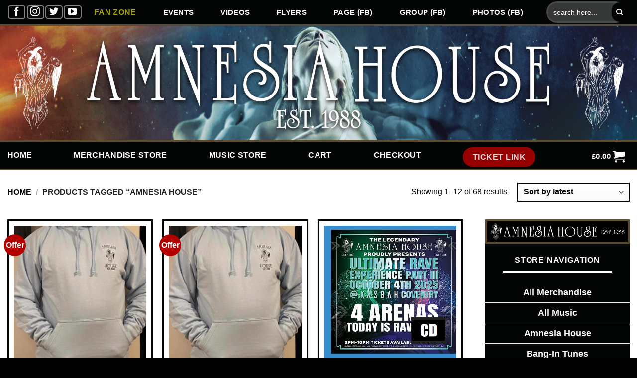

--- FILE ---
content_type: text/html; charset=UTF-8
request_url: https://www.amnesiahouseest1988.com/product-tag/amnesia-house
body_size: 30076
content:
<!DOCTYPE html>
<html lang="en-GB" class="loading-site no-js">
<head><meta charset="UTF-8" /><script>if(navigator.userAgent.match(/MSIE|Internet Explorer/i)||navigator.userAgent.match(/Trident\/7\..*?rv:11/i)){var href=document.location.href;if(!href.match(/[?&]nowprocket/)){if(href.indexOf("?")==-1){if(href.indexOf("#")==-1){document.location.href=href+"?nowprocket=1"}else{document.location.href=href.replace("#","?nowprocket=1#")}}else{if(href.indexOf("#")==-1){document.location.href=href+"&nowprocket=1"}else{document.location.href=href.replace("#","&nowprocket=1#")}}}}</script><script>class RocketLazyLoadScripts{constructor(e){this.triggerEvents=e,this.eventOptions={passive:!0},this.userEventListener=this.triggerListener.bind(this),this.delayedScripts={normal:[],async:[],defer:[]},this.allJQueries=[]}_addUserInteractionListener(e){this.triggerEvents.forEach((t=>window.addEventListener(t,e.userEventListener,e.eventOptions)))}_removeUserInteractionListener(e){this.triggerEvents.forEach((t=>window.removeEventListener(t,e.userEventListener,e.eventOptions)))}triggerListener(){this._removeUserInteractionListener(this),"loading"===document.readyState?document.addEventListener("DOMContentLoaded",this._loadEverythingNow.bind(this)):this._loadEverythingNow()}async _loadEverythingNow(){this._delayEventListeners(),this._delayJQueryReady(this),this._handleDocumentWrite(),this._registerAllDelayedScripts(),this._preloadAllScripts(),await this._loadScriptsFromList(this.delayedScripts.normal),await this._loadScriptsFromList(this.delayedScripts.defer),await this._loadScriptsFromList(this.delayedScripts.async),await this._triggerDOMContentLoaded(),await this._triggerWindowLoad(),window.dispatchEvent(new Event("rocket-allScriptsLoaded"))}_registerAllDelayedScripts(){document.querySelectorAll("script[type=rocketlazyloadscript]").forEach((e=>{e.hasAttribute("src")?e.hasAttribute("async")&&!1!==e.async?this.delayedScripts.async.push(e):e.hasAttribute("defer")&&!1!==e.defer||"module"===e.getAttribute("data-rocket-type")?this.delayedScripts.defer.push(e):this.delayedScripts.normal.push(e):this.delayedScripts.normal.push(e)}))}async _transformScript(e){return await this._requestAnimFrame(),new Promise((t=>{const n=document.createElement("script");let r;[...e.attributes].forEach((e=>{let t=e.nodeName;"type"!==t&&("data-rocket-type"===t&&(t="type",r=e.nodeValue),n.setAttribute(t,e.nodeValue))})),e.hasAttribute("src")?(n.addEventListener("load",t),n.addEventListener("error",t)):(n.text=e.text,t()),e.parentNode.replaceChild(n,e)}))}async _loadScriptsFromList(e){const t=e.shift();return t?(await this._transformScript(t),this._loadScriptsFromList(e)):Promise.resolve()}_preloadAllScripts(){var e=document.createDocumentFragment();[...this.delayedScripts.normal,...this.delayedScripts.defer,...this.delayedScripts.async].forEach((t=>{const n=t.getAttribute("src");if(n){const t=document.createElement("link");t.href=n,t.rel="preload",t.as="script",e.appendChild(t)}})),document.head.appendChild(e)}_delayEventListeners(){let e={};function t(t,n){!function(t){function n(n){return e[t].eventsToRewrite.indexOf(n)>=0?"rocket-"+n:n}e[t]||(e[t]={originalFunctions:{add:t.addEventListener,remove:t.removeEventListener},eventsToRewrite:[]},t.addEventListener=function(){arguments[0]=n(arguments[0]),e[t].originalFunctions.add.apply(t,arguments)},t.removeEventListener=function(){arguments[0]=n(arguments[0]),e[t].originalFunctions.remove.apply(t,arguments)})}(t),e[t].eventsToRewrite.push(n)}function n(e,t){let n=e[t];Object.defineProperty(e,t,{get:()=>n||function(){},set(r){e["rocket"+t]=n=r}})}t(document,"DOMContentLoaded"),t(window,"DOMContentLoaded"),t(window,"load"),t(window,"pageshow"),t(document,"readystatechange"),n(document,"onreadystatechange"),n(window,"onload"),n(window,"onpageshow")}_delayJQueryReady(e){let t=window.jQuery;Object.defineProperty(window,"jQuery",{get:()=>t,set(n){if(n&&n.fn&&!e.allJQueries.includes(n)){n.fn.ready=n.fn.init.prototype.ready=function(t){e.domReadyFired?t.bind(document)(n):document.addEventListener("rocket-DOMContentLoaded",(()=>t.bind(document)(n)))};const t=n.fn.on;n.fn.on=n.fn.init.prototype.on=function(){if(this[0]===window){function e(e){return e.split(" ").map((e=>"load"===e||0===e.indexOf("load.")?"rocket-jquery-load":e)).join(" ")}"string"==typeof arguments[0]||arguments[0]instanceof String?arguments[0]=e(arguments[0]):"object"==typeof arguments[0]&&Object.keys(arguments[0]).forEach((t=>{delete Object.assign(arguments[0],{[e(t)]:arguments[0][t]})[t]}))}return t.apply(this,arguments),this},e.allJQueries.push(n)}t=n}})}async _triggerDOMContentLoaded(){this.domReadyFired=!0,await this._requestAnimFrame(),document.dispatchEvent(new Event("rocket-DOMContentLoaded")),await this._requestAnimFrame(),window.dispatchEvent(new Event("rocket-DOMContentLoaded")),await this._requestAnimFrame(),document.dispatchEvent(new Event("rocket-readystatechange")),await this._requestAnimFrame(),document.rocketonreadystatechange&&document.rocketonreadystatechange()}async _triggerWindowLoad(){await this._requestAnimFrame(),window.dispatchEvent(new Event("rocket-load")),await this._requestAnimFrame(),window.rocketonload&&window.rocketonload(),await this._requestAnimFrame(),this.allJQueries.forEach((e=>e(window).trigger("rocket-jquery-load"))),window.dispatchEvent(new Event("rocket-pageshow")),await this._requestAnimFrame(),window.rocketonpageshow&&window.rocketonpageshow()}_handleDocumentWrite(){const e=new Map;document.write=document.writeln=function(t){const n=document.currentScript,r=document.createRange(),i=n.parentElement;let o=e.get(n);void 0===o&&(o=n.nextSibling,e.set(n,o));const a=document.createDocumentFragment();r.setStart(a,0),a.appendChild(r.createContextualFragment(t)),i.insertBefore(a,o)}}async _requestAnimFrame(){return new Promise((e=>requestAnimationFrame(e)))}static run(){const e=new RocketLazyLoadScripts(["keydown","mousemove","touchmove","touchstart","touchend","wheel"]);e._addUserInteractionListener(e)}}RocketLazyLoadScripts.run();</script>
	
	<link rel="profile" href="http://gmpg.org/xfn/11" />
	<link rel="pingback" href="https://www.amnesiahouseest1988.com/xmlrpc.php" />

	<script type="rocketlazyloadscript">(function(html){html.className = html.className.replace(/\bno-js\b/,'js')})(document.documentElement);</script>
<meta name='robots' content='index, follow, max-image-preview:large, max-snippet:-1, max-video-preview:-1' />
<meta name="viewport" content="width=device-width, initial-scale=1" />
	<!-- This site is optimized with the Yoast SEO plugin v26.7 - https://yoast.com/wordpress/plugins/seo/ -->
	<title>Amnesia House Archives | Amnesia House</title>
	<link rel="canonical" href="https://www.amnesiahouseest1988.com/product-tag/amnesia-house" />
	<link rel="next" href="https://www.amnesiahouseest1988.com/product-tag/amnesia-house/page/2" />
	<meta property="og:locale" content="en_GB" />
	<meta property="og:type" content="article" />
	<meta property="og:title" content="Amnesia House Archives | Amnesia House" />
	<meta property="og:url" content="https://www.amnesiahouseest1988.com/product-tag/amnesia-house" />
	<meta property="og:site_name" content="Amnesia House" />
	<meta name="twitter:card" content="summary_large_image" />
	<script type="application/ld+json" class="yoast-schema-graph">{"@context":"https://schema.org","@graph":[{"@type":"CollectionPage","@id":"https://www.amnesiahouseest1988.com/product-tag/amnesia-house","url":"https://www.amnesiahouseest1988.com/product-tag/amnesia-house","name":"Amnesia House Archives | Amnesia House","isPartOf":{"@id":"https://www.amnesiahouseest1988.com/#website"},"primaryImageOfPage":{"@id":"https://www.amnesiahouseest1988.com/product-tag/amnesia-house#primaryimage"},"image":{"@id":"https://www.amnesiahouseest1988.com/product-tag/amnesia-house#primaryimage"},"thumbnailUrl":"https://www.amnesiahouseest1988.com/wp-content/uploads/2025/11/4bb1773f-906b-4102-a9ca-b7d6326e847e.jpg","breadcrumb":{"@id":"https://www.amnesiahouseest1988.com/product-tag/amnesia-house#breadcrumb"},"inLanguage":"en-GB"},{"@type":"ImageObject","inLanguage":"en-GB","@id":"https://www.amnesiahouseest1988.com/product-tag/amnesia-house#primaryimage","url":"https://www.amnesiahouseest1988.com/wp-content/uploads/2025/11/4bb1773f-906b-4102-a9ca-b7d6326e847e.jpg","contentUrl":"https://www.amnesiahouseest1988.com/wp-content/uploads/2025/11/4bb1773f-906b-4102-a9ca-b7d6326e847e.jpg","width":1536,"height":2048},{"@type":"BreadcrumbList","@id":"https://www.amnesiahouseest1988.com/product-tag/amnesia-house#breadcrumb","itemListElement":[{"@type":"ListItem","position":1,"name":"Home","item":"https://www.amnesiahouseest1988.com/"},{"@type":"ListItem","position":2,"name":"Amnesia House"}]},{"@type":"WebSite","@id":"https://www.amnesiahouseest1988.com/#website","url":"https://www.amnesiahouseest1988.com/","name":"Amnesia House","description":"","publisher":{"@id":"https://www.amnesiahouseest1988.com/#organization"},"potentialAction":[{"@type":"SearchAction","target":{"@type":"EntryPoint","urlTemplate":"https://www.amnesiahouseest1988.com/?s={search_term_string}"},"query-input":{"@type":"PropertyValueSpecification","valueRequired":true,"valueName":"search_term_string"}}],"inLanguage":"en-GB"},{"@type":"Organization","@id":"https://www.amnesiahouseest1988.com/#organization","name":"Mekatune","url":"https://www.amnesiahouseest1988.com/","logo":{"@type":"ImageObject","inLanguage":"en-GB","@id":"https://www.amnesiahouseest1988.com/#/schema/logo/image/","url":"https://www.raveeventsuk.com/wp-content/uploads/2022/02/Featured-SEO-image.jpg","contentUrl":"https://www.raveeventsuk.com/wp-content/uploads/2022/02/Featured-SEO-image.jpg","width":1000,"height":538,"caption":"Mekatune"},"image":{"@id":"https://www.amnesiahouseest1988.com/#/schema/logo/image/"},"sameAs":["https://www.instagram.com/real_mbeat","https://en.wikipedia.org/wiki/M-Beat"]}]}</script>
	<!-- / Yoast SEO plugin. -->


<link rel='dns-prefetch' href='//ajax.googleapis.com' />

<link rel='prefetch' href='https://www.amnesiahouseest1988.com/wp-content/themes/flatsome/assets/js/flatsome.js?ver=039f9485eef603e7c53a' />
<link rel='prefetch' href='https://www.amnesiahouseest1988.com/wp-content/themes/flatsome/assets/js/chunk.slider.js?ver=3.18.1' />
<link rel='prefetch' href='https://www.amnesiahouseest1988.com/wp-content/themes/flatsome/assets/js/chunk.popups.js?ver=3.18.1' />
<link rel='prefetch' href='https://www.amnesiahouseest1988.com/wp-content/themes/flatsome/assets/js/chunk.tooltips.js?ver=3.18.1' />
<link rel='prefetch' href='https://www.amnesiahouseest1988.com/wp-content/themes/flatsome/assets/js/woocommerce.js?ver=c9fe40206165dd93147b' />
<link rel="alternate" type="application/rss+xml" title="Amnesia House &raquo; Feed" href="https://www.amnesiahouseest1988.com/feed" />
<link rel="alternate" type="application/rss+xml" title="Amnesia House &raquo; Comments Feed" href="https://www.amnesiahouseest1988.com/comments/feed" />
<link rel="alternate" type="application/rss+xml" title="Amnesia House &raquo; Amnesia House Tag Feed" href="https://www.amnesiahouseest1988.com/product-tag/amnesia-house/feed" />
<style id='wp-img-auto-sizes-contain-inline-css' type='text/css'>
img:is([sizes=auto i],[sizes^="auto," i]){contain-intrinsic-size:3000px 1500px}
/*# sourceURL=wp-img-auto-sizes-contain-inline-css */
</style>
<style id='wp-emoji-styles-inline-css' type='text/css'>

	img.wp-smiley, img.emoji {
		display: inline !important;
		border: none !important;
		box-shadow: none !important;
		height: 1em !important;
		width: 1em !important;
		margin: 0 0.07em !important;
		vertical-align: -0.1em !important;
		background: none !important;
		padding: 0 !important;
	}
/*# sourceURL=wp-emoji-styles-inline-css */
</style>
<style id='wp-block-library-inline-css' type='text/css'>
:root{--wp-block-synced-color:#7a00df;--wp-block-synced-color--rgb:122,0,223;--wp-bound-block-color:var(--wp-block-synced-color);--wp-editor-canvas-background:#ddd;--wp-admin-theme-color:#007cba;--wp-admin-theme-color--rgb:0,124,186;--wp-admin-theme-color-darker-10:#006ba1;--wp-admin-theme-color-darker-10--rgb:0,107,160.5;--wp-admin-theme-color-darker-20:#005a87;--wp-admin-theme-color-darker-20--rgb:0,90,135;--wp-admin-border-width-focus:2px}@media (min-resolution:192dpi){:root{--wp-admin-border-width-focus:1.5px}}.wp-element-button{cursor:pointer}:root .has-very-light-gray-background-color{background-color:#eee}:root .has-very-dark-gray-background-color{background-color:#313131}:root .has-very-light-gray-color{color:#eee}:root .has-very-dark-gray-color{color:#313131}:root .has-vivid-green-cyan-to-vivid-cyan-blue-gradient-background{background:linear-gradient(135deg,#00d084,#0693e3)}:root .has-purple-crush-gradient-background{background:linear-gradient(135deg,#34e2e4,#4721fb 50%,#ab1dfe)}:root .has-hazy-dawn-gradient-background{background:linear-gradient(135deg,#faaca8,#dad0ec)}:root .has-subdued-olive-gradient-background{background:linear-gradient(135deg,#fafae1,#67a671)}:root .has-atomic-cream-gradient-background{background:linear-gradient(135deg,#fdd79a,#004a59)}:root .has-nightshade-gradient-background{background:linear-gradient(135deg,#330968,#31cdcf)}:root .has-midnight-gradient-background{background:linear-gradient(135deg,#020381,#2874fc)}:root{--wp--preset--font-size--normal:16px;--wp--preset--font-size--huge:42px}.has-regular-font-size{font-size:1em}.has-larger-font-size{font-size:2.625em}.has-normal-font-size{font-size:var(--wp--preset--font-size--normal)}.has-huge-font-size{font-size:var(--wp--preset--font-size--huge)}.has-text-align-center{text-align:center}.has-text-align-left{text-align:left}.has-text-align-right{text-align:right}.has-fit-text{white-space:nowrap!important}#end-resizable-editor-section{display:none}.aligncenter{clear:both}.items-justified-left{justify-content:flex-start}.items-justified-center{justify-content:center}.items-justified-right{justify-content:flex-end}.items-justified-space-between{justify-content:space-between}.screen-reader-text{border:0;clip-path:inset(50%);height:1px;margin:-1px;overflow:hidden;padding:0;position:absolute;width:1px;word-wrap:normal!important}.screen-reader-text:focus{background-color:#ddd;clip-path:none;color:#444;display:block;font-size:1em;height:auto;left:5px;line-height:normal;padding:15px 23px 14px;text-decoration:none;top:5px;width:auto;z-index:100000}html :where(.has-border-color){border-style:solid}html :where([style*=border-top-color]){border-top-style:solid}html :where([style*=border-right-color]){border-right-style:solid}html :where([style*=border-bottom-color]){border-bottom-style:solid}html :where([style*=border-left-color]){border-left-style:solid}html :where([style*=border-width]){border-style:solid}html :where([style*=border-top-width]){border-top-style:solid}html :where([style*=border-right-width]){border-right-style:solid}html :where([style*=border-bottom-width]){border-bottom-style:solid}html :where([style*=border-left-width]){border-left-style:solid}html :where(img[class*=wp-image-]){height:auto;max-width:100%}:where(figure){margin:0 0 1em}html :where(.is-position-sticky){--wp-admin--admin-bar--position-offset:var(--wp-admin--admin-bar--height,0px)}@media screen and (max-width:600px){html :where(.is-position-sticky){--wp-admin--admin-bar--position-offset:0px}}

/*# sourceURL=wp-block-library-inline-css */
</style><link data-minify="1" rel='stylesheet' id='wc-blocks-style-css' href='https://www.amnesiahouseest1988.com/wp-content/cache/min/1/wp-content/plugins/woocommerce/assets/client/blocks/wc-blocks.css?ver=1765039011' type='text/css' media='all' />
<style id='global-styles-inline-css' type='text/css'>
:root{--wp--preset--aspect-ratio--square: 1;--wp--preset--aspect-ratio--4-3: 4/3;--wp--preset--aspect-ratio--3-4: 3/4;--wp--preset--aspect-ratio--3-2: 3/2;--wp--preset--aspect-ratio--2-3: 2/3;--wp--preset--aspect-ratio--16-9: 16/9;--wp--preset--aspect-ratio--9-16: 9/16;--wp--preset--color--black: #000000;--wp--preset--color--cyan-bluish-gray: #abb8c3;--wp--preset--color--white: #ffffff;--wp--preset--color--pale-pink: #f78da7;--wp--preset--color--vivid-red: #cf2e2e;--wp--preset--color--luminous-vivid-orange: #ff6900;--wp--preset--color--luminous-vivid-amber: #fcb900;--wp--preset--color--light-green-cyan: #7bdcb5;--wp--preset--color--vivid-green-cyan: #00d084;--wp--preset--color--pale-cyan-blue: #8ed1fc;--wp--preset--color--vivid-cyan-blue: #0693e3;--wp--preset--color--vivid-purple: #9b51e0;--wp--preset--color--primary: #040605;--wp--preset--color--secondary: #5d4b2f;--wp--preset--color--success: #f0ea24;--wp--preset--color--alert: #b20000;--wp--preset--gradient--vivid-cyan-blue-to-vivid-purple: linear-gradient(135deg,rgb(6,147,227) 0%,rgb(155,81,224) 100%);--wp--preset--gradient--light-green-cyan-to-vivid-green-cyan: linear-gradient(135deg,rgb(122,220,180) 0%,rgb(0,208,130) 100%);--wp--preset--gradient--luminous-vivid-amber-to-luminous-vivid-orange: linear-gradient(135deg,rgb(252,185,0) 0%,rgb(255,105,0) 100%);--wp--preset--gradient--luminous-vivid-orange-to-vivid-red: linear-gradient(135deg,rgb(255,105,0) 0%,rgb(207,46,46) 100%);--wp--preset--gradient--very-light-gray-to-cyan-bluish-gray: linear-gradient(135deg,rgb(238,238,238) 0%,rgb(169,184,195) 100%);--wp--preset--gradient--cool-to-warm-spectrum: linear-gradient(135deg,rgb(74,234,220) 0%,rgb(151,120,209) 20%,rgb(207,42,186) 40%,rgb(238,44,130) 60%,rgb(251,105,98) 80%,rgb(254,248,76) 100%);--wp--preset--gradient--blush-light-purple: linear-gradient(135deg,rgb(255,206,236) 0%,rgb(152,150,240) 100%);--wp--preset--gradient--blush-bordeaux: linear-gradient(135deg,rgb(254,205,165) 0%,rgb(254,45,45) 50%,rgb(107,0,62) 100%);--wp--preset--gradient--luminous-dusk: linear-gradient(135deg,rgb(255,203,112) 0%,rgb(199,81,192) 50%,rgb(65,88,208) 100%);--wp--preset--gradient--pale-ocean: linear-gradient(135deg,rgb(255,245,203) 0%,rgb(182,227,212) 50%,rgb(51,167,181) 100%);--wp--preset--gradient--electric-grass: linear-gradient(135deg,rgb(202,248,128) 0%,rgb(113,206,126) 100%);--wp--preset--gradient--midnight: linear-gradient(135deg,rgb(2,3,129) 0%,rgb(40,116,252) 100%);--wp--preset--font-size--small: 13px;--wp--preset--font-size--medium: 20px;--wp--preset--font-size--large: 36px;--wp--preset--font-size--x-large: 42px;--wp--preset--spacing--20: 0.44rem;--wp--preset--spacing--30: 0.67rem;--wp--preset--spacing--40: 1rem;--wp--preset--spacing--50: 1.5rem;--wp--preset--spacing--60: 2.25rem;--wp--preset--spacing--70: 3.38rem;--wp--preset--spacing--80: 5.06rem;--wp--preset--shadow--natural: 6px 6px 9px rgba(0, 0, 0, 0.2);--wp--preset--shadow--deep: 12px 12px 50px rgba(0, 0, 0, 0.4);--wp--preset--shadow--sharp: 6px 6px 0px rgba(0, 0, 0, 0.2);--wp--preset--shadow--outlined: 6px 6px 0px -3px rgb(255, 255, 255), 6px 6px rgb(0, 0, 0);--wp--preset--shadow--crisp: 6px 6px 0px rgb(0, 0, 0);}:where(body) { margin: 0; }.wp-site-blocks > .alignleft { float: left; margin-right: 2em; }.wp-site-blocks > .alignright { float: right; margin-left: 2em; }.wp-site-blocks > .aligncenter { justify-content: center; margin-left: auto; margin-right: auto; }:where(.is-layout-flex){gap: 0.5em;}:where(.is-layout-grid){gap: 0.5em;}.is-layout-flow > .alignleft{float: left;margin-inline-start: 0;margin-inline-end: 2em;}.is-layout-flow > .alignright{float: right;margin-inline-start: 2em;margin-inline-end: 0;}.is-layout-flow > .aligncenter{margin-left: auto !important;margin-right: auto !important;}.is-layout-constrained > .alignleft{float: left;margin-inline-start: 0;margin-inline-end: 2em;}.is-layout-constrained > .alignright{float: right;margin-inline-start: 2em;margin-inline-end: 0;}.is-layout-constrained > .aligncenter{margin-left: auto !important;margin-right: auto !important;}.is-layout-constrained > :where(:not(.alignleft):not(.alignright):not(.alignfull)){margin-left: auto !important;margin-right: auto !important;}body .is-layout-flex{display: flex;}.is-layout-flex{flex-wrap: wrap;align-items: center;}.is-layout-flex > :is(*, div){margin: 0;}body .is-layout-grid{display: grid;}.is-layout-grid > :is(*, div){margin: 0;}body{padding-top: 0px;padding-right: 0px;padding-bottom: 0px;padding-left: 0px;}a:where(:not(.wp-element-button)){text-decoration: none;}:root :where(.wp-element-button, .wp-block-button__link){background-color: #32373c;border-width: 0;color: #fff;font-family: inherit;font-size: inherit;font-style: inherit;font-weight: inherit;letter-spacing: inherit;line-height: inherit;padding-top: calc(0.667em + 2px);padding-right: calc(1.333em + 2px);padding-bottom: calc(0.667em + 2px);padding-left: calc(1.333em + 2px);text-decoration: none;text-transform: inherit;}.has-black-color{color: var(--wp--preset--color--black) !important;}.has-cyan-bluish-gray-color{color: var(--wp--preset--color--cyan-bluish-gray) !important;}.has-white-color{color: var(--wp--preset--color--white) !important;}.has-pale-pink-color{color: var(--wp--preset--color--pale-pink) !important;}.has-vivid-red-color{color: var(--wp--preset--color--vivid-red) !important;}.has-luminous-vivid-orange-color{color: var(--wp--preset--color--luminous-vivid-orange) !important;}.has-luminous-vivid-amber-color{color: var(--wp--preset--color--luminous-vivid-amber) !important;}.has-light-green-cyan-color{color: var(--wp--preset--color--light-green-cyan) !important;}.has-vivid-green-cyan-color{color: var(--wp--preset--color--vivid-green-cyan) !important;}.has-pale-cyan-blue-color{color: var(--wp--preset--color--pale-cyan-blue) !important;}.has-vivid-cyan-blue-color{color: var(--wp--preset--color--vivid-cyan-blue) !important;}.has-vivid-purple-color{color: var(--wp--preset--color--vivid-purple) !important;}.has-primary-color{color: var(--wp--preset--color--primary) !important;}.has-secondary-color{color: var(--wp--preset--color--secondary) !important;}.has-success-color{color: var(--wp--preset--color--success) !important;}.has-alert-color{color: var(--wp--preset--color--alert) !important;}.has-black-background-color{background-color: var(--wp--preset--color--black) !important;}.has-cyan-bluish-gray-background-color{background-color: var(--wp--preset--color--cyan-bluish-gray) !important;}.has-white-background-color{background-color: var(--wp--preset--color--white) !important;}.has-pale-pink-background-color{background-color: var(--wp--preset--color--pale-pink) !important;}.has-vivid-red-background-color{background-color: var(--wp--preset--color--vivid-red) !important;}.has-luminous-vivid-orange-background-color{background-color: var(--wp--preset--color--luminous-vivid-orange) !important;}.has-luminous-vivid-amber-background-color{background-color: var(--wp--preset--color--luminous-vivid-amber) !important;}.has-light-green-cyan-background-color{background-color: var(--wp--preset--color--light-green-cyan) !important;}.has-vivid-green-cyan-background-color{background-color: var(--wp--preset--color--vivid-green-cyan) !important;}.has-pale-cyan-blue-background-color{background-color: var(--wp--preset--color--pale-cyan-blue) !important;}.has-vivid-cyan-blue-background-color{background-color: var(--wp--preset--color--vivid-cyan-blue) !important;}.has-vivid-purple-background-color{background-color: var(--wp--preset--color--vivid-purple) !important;}.has-primary-background-color{background-color: var(--wp--preset--color--primary) !important;}.has-secondary-background-color{background-color: var(--wp--preset--color--secondary) !important;}.has-success-background-color{background-color: var(--wp--preset--color--success) !important;}.has-alert-background-color{background-color: var(--wp--preset--color--alert) !important;}.has-black-border-color{border-color: var(--wp--preset--color--black) !important;}.has-cyan-bluish-gray-border-color{border-color: var(--wp--preset--color--cyan-bluish-gray) !important;}.has-white-border-color{border-color: var(--wp--preset--color--white) !important;}.has-pale-pink-border-color{border-color: var(--wp--preset--color--pale-pink) !important;}.has-vivid-red-border-color{border-color: var(--wp--preset--color--vivid-red) !important;}.has-luminous-vivid-orange-border-color{border-color: var(--wp--preset--color--luminous-vivid-orange) !important;}.has-luminous-vivid-amber-border-color{border-color: var(--wp--preset--color--luminous-vivid-amber) !important;}.has-light-green-cyan-border-color{border-color: var(--wp--preset--color--light-green-cyan) !important;}.has-vivid-green-cyan-border-color{border-color: var(--wp--preset--color--vivid-green-cyan) !important;}.has-pale-cyan-blue-border-color{border-color: var(--wp--preset--color--pale-cyan-blue) !important;}.has-vivid-cyan-blue-border-color{border-color: var(--wp--preset--color--vivid-cyan-blue) !important;}.has-vivid-purple-border-color{border-color: var(--wp--preset--color--vivid-purple) !important;}.has-primary-border-color{border-color: var(--wp--preset--color--primary) !important;}.has-secondary-border-color{border-color: var(--wp--preset--color--secondary) !important;}.has-success-border-color{border-color: var(--wp--preset--color--success) !important;}.has-alert-border-color{border-color: var(--wp--preset--color--alert) !important;}.has-vivid-cyan-blue-to-vivid-purple-gradient-background{background: var(--wp--preset--gradient--vivid-cyan-blue-to-vivid-purple) !important;}.has-light-green-cyan-to-vivid-green-cyan-gradient-background{background: var(--wp--preset--gradient--light-green-cyan-to-vivid-green-cyan) !important;}.has-luminous-vivid-amber-to-luminous-vivid-orange-gradient-background{background: var(--wp--preset--gradient--luminous-vivid-amber-to-luminous-vivid-orange) !important;}.has-luminous-vivid-orange-to-vivid-red-gradient-background{background: var(--wp--preset--gradient--luminous-vivid-orange-to-vivid-red) !important;}.has-very-light-gray-to-cyan-bluish-gray-gradient-background{background: var(--wp--preset--gradient--very-light-gray-to-cyan-bluish-gray) !important;}.has-cool-to-warm-spectrum-gradient-background{background: var(--wp--preset--gradient--cool-to-warm-spectrum) !important;}.has-blush-light-purple-gradient-background{background: var(--wp--preset--gradient--blush-light-purple) !important;}.has-blush-bordeaux-gradient-background{background: var(--wp--preset--gradient--blush-bordeaux) !important;}.has-luminous-dusk-gradient-background{background: var(--wp--preset--gradient--luminous-dusk) !important;}.has-pale-ocean-gradient-background{background: var(--wp--preset--gradient--pale-ocean) !important;}.has-electric-grass-gradient-background{background: var(--wp--preset--gradient--electric-grass) !important;}.has-midnight-gradient-background{background: var(--wp--preset--gradient--midnight) !important;}.has-small-font-size{font-size: var(--wp--preset--font-size--small) !important;}.has-medium-font-size{font-size: var(--wp--preset--font-size--medium) !important;}.has-large-font-size{font-size: var(--wp--preset--font-size--large) !important;}.has-x-large-font-size{font-size: var(--wp--preset--font-size--x-large) !important;}
/*# sourceURL=global-styles-inline-css */
</style>

<link data-minify="1" rel='stylesheet' id='wcpbc_widget_css-css' href='https://www.amnesiahouseest1988.com/wp-content/cache/min/1/wp-content/plugins/woo-products-by-category/public/wcpbc-styles.css?ver=1765039011' type='text/css' media='all' />
<style id='woocommerce-inline-inline-css' type='text/css'>
.woocommerce form .form-row .required { visibility: visible; }
/*# sourceURL=woocommerce-inline-inline-css */
</style>
<link data-minify="1" rel='stylesheet' id='yith-wcpsc-frontent-styles-css' href='https://www.amnesiahouseest1988.com/wp-content/cache/min/1/wp-content/plugins/yith-product-size-charts-for-woocommerce-premium/assets/css/frontend_premium.css?ver=1765039011' type='text/css' media='all' />
<style id='yith-wcpsc-frontent-styles-inline-css' type='text/css'>
.yith-wcpsc-overlay{
                background: #000000;
                opacity: 0.8;
            }.yith-wcpsc-product-size-chart-button{
                background: #5d4b2f;
                border: none;
                border-radius: 3px;
                color: #ffffff;
                display: inline-block;
                padding: 10px 20px 10px 20px;
                text-decoration: none;
                margin: 5px 3px;
                cursor: pointer;
                box-shadow: 0px 2px 7px -2px #dddddd;
            }
            .yith-wcpsc-product-size-chart-button:hover{
                 background: #7d6f59;
            }
            .yith-wcpsc-product-table-elegant th {
                        border-top-color: #000000 !important;
                        border-bottom-color: #000000 !important;
                    }
                    .yith-wcpsc-product-table-elegant tr td {
                        border-bottom-color: #4d4d4d !important;
                    }.yith-wcpsc-product-size-charts-popup-casual{
                                background: #5d4b2f !important;
                            }
                            .yith-wcpsc-product-size-charts-popup-casual span.yith-wcpsc-product-size-charts-popup-close{
                                background: #5d4b2f !important;
                            }
/*# sourceURL=yith-wcpsc-frontent-styles-inline-css */
</style>
<link data-minify="1" rel='stylesheet' id='dashicons-css' href='https://www.amnesiahouseest1988.com/wp-content/cache/min/1/wp-includes/css/dashicons.min.css?ver=1765039011' type='text/css' media='all' />
<style id='dashicons-inline-css' type='text/css'>
[data-font="Dashicons"]:before {font-family: 'Dashicons' !important;content: attr(data-icon) !important;speak: none !important;font-weight: normal !important;font-variant: normal !important;text-transform: none !important;line-height: 1 !important;font-style: normal !important;-webkit-font-smoothing: antialiased !important;-moz-osx-font-smoothing: grayscale !important;}
/*# sourceURL=dashicons-inline-css */
</style>
<link data-minify="1" rel='stylesheet' id='jquery-ui-style-css-css' href='https://www.amnesiahouseest1988.com/wp-content/cache/min/1/ajax/libs/jqueryui/1.11.3/themes/smoothness/jquery-ui.css?ver=1765039011' type='text/css' media='all' />
<link data-minify="1" rel='stylesheet' id='brands-styles-css' href='https://www.amnesiahouseest1988.com/wp-content/cache/min/1/wp-content/plugins/woocommerce/assets/css/brands.css?ver=1765039011' type='text/css' media='all' />
<link data-minify="1" rel='stylesheet' id='flatsome-main-css' href='https://www.amnesiahouseest1988.com/wp-content/cache/min/1/wp-content/themes/flatsome/assets/css/flatsome.css?ver=1765039011' type='text/css' media='all' />
<style id='flatsome-main-inline-css' type='text/css'>
@font-face {
				font-family: "fl-icons";
				font-display: block;
				src: url(https://www.amnesiahouseest1988.com/wp-content/themes/flatsome/assets/css/icons/fl-icons.eot?v=3.18.1);
				src:
					url(https://www.amnesiahouseest1988.com/wp-content/themes/flatsome/assets/css/icons/fl-icons.eot#iefix?v=3.18.1) format("embedded-opentype"),
					url(https://www.amnesiahouseest1988.com/wp-content/themes/flatsome/assets/css/icons/fl-icons.woff2?v=3.18.1) format("woff2"),
					url(https://www.amnesiahouseest1988.com/wp-content/themes/flatsome/assets/css/icons/fl-icons.ttf?v=3.18.1) format("truetype"),
					url(https://www.amnesiahouseest1988.com/wp-content/themes/flatsome/assets/css/icons/fl-icons.woff?v=3.18.1) format("woff"),
					url(https://www.amnesiahouseest1988.com/wp-content/themes/flatsome/assets/css/icons/fl-icons.svg?v=3.18.1#fl-icons) format("svg");
			}
/*# sourceURL=flatsome-main-inline-css */
</style>
<link data-minify="1" rel='stylesheet' id='flatsome-shop-css' href='https://www.amnesiahouseest1988.com/wp-content/cache/min/1/wp-content/themes/flatsome/assets/css/flatsome-shop.css?ver=1765039011' type='text/css' media='all' />
<link rel='stylesheet' id='flatsome-style-css' href='https://www.amnesiahouseest1988.com/wp-content/themes/flatsome-child/style.css?ver=3.0' type='text/css' media='all' />
<script type="rocketlazyloadscript" data-rocket-type="text/javascript" src="https://www.amnesiahouseest1988.com/wp-includes/js/jquery/jquery.min.js?ver=3.7.1" id="jquery-core-js"></script>
<script type="rocketlazyloadscript" data-rocket-type="text/javascript" src="https://www.amnesiahouseest1988.com/wp-includes/js/jquery/jquery-migrate.min.js?ver=3.4.1" id="jquery-migrate-js"></script>
<script type="rocketlazyloadscript" data-rocket-type="text/javascript" src="https://www.amnesiahouseest1988.com/wp-content/plugins/woocommerce/assets/js/jquery-blockui/jquery.blockUI.min.js?ver=2.7.0-wc.10.3.6" id="wc-jquery-blockui-js" data-wp-strategy="defer"></script>
<script type="text/javascript" id="wc-add-to-cart-js-extra">
/* <![CDATA[ */
var wc_add_to_cart_params = {"ajax_url":"/wp-admin/admin-ajax.php","wc_ajax_url":"/?wc-ajax=%%endpoint%%","i18n_view_cart":"View basket","cart_url":"https://www.amnesiahouseest1988.com/basket","is_cart":"","cart_redirect_after_add":"no"};
//# sourceURL=wc-add-to-cart-js-extra
/* ]]> */
</script>
<script type="rocketlazyloadscript" data-rocket-type="text/javascript" src="https://www.amnesiahouseest1988.com/wp-content/plugins/woocommerce/assets/js/frontend/add-to-cart.min.js?ver=10.3.6" id="wc-add-to-cart-js" defer="defer" data-wp-strategy="defer"></script>
<script type="rocketlazyloadscript" data-rocket-type="text/javascript" src="https://www.amnesiahouseest1988.com/wp-content/plugins/woocommerce/assets/js/js-cookie/js.cookie.min.js?ver=2.1.4-wc.10.3.6" id="wc-js-cookie-js" data-wp-strategy="defer"></script>
<link rel="https://api.w.org/" href="https://www.amnesiahouseest1988.com/wp-json/" /><link rel="alternate" title="JSON" type="application/json" href="https://www.amnesiahouseest1988.com/wp-json/wp/v2/product_tag/58" /><link rel="EditURI" type="application/rsd+xml" title="RSD" href="https://www.amnesiahouseest1988.com/xmlrpc.php?rsd" />
<meta name="generator" content="WordPress 6.9" />
<meta name="generator" content="WooCommerce 10.3.6" />
<style>.bg{opacity: 0; transition: opacity 1s; -webkit-transition: opacity 1s;} .bg-loaded{opacity: 1;}</style>	<noscript><style>.woocommerce-product-gallery{ opacity: 1 !important; }</style></noscript>
	<link rel="icon" href="https://www.amnesiahouseest1988.com/wp-content/uploads/2023/10/cropped-Amnesia-500x550pxl-USB-32x32.jpg" sizes="32x32" />
<link rel="icon" href="https://www.amnesiahouseest1988.com/wp-content/uploads/2023/10/cropped-Amnesia-500x550pxl-USB-192x192.jpg" sizes="192x192" />
<link rel="apple-touch-icon" href="https://www.amnesiahouseest1988.com/wp-content/uploads/2023/10/cropped-Amnesia-500x550pxl-USB-180x180.jpg" />
<meta name="msapplication-TileImage" content="https://www.amnesiahouseest1988.com/wp-content/uploads/2023/10/cropped-Amnesia-500x550pxl-USB-270x270.jpg" />
<style id="custom-css" type="text/css">:root {--primary-color: #040605;--fs-color-primary: #040605;--fs-color-secondary: #5d4b2f;--fs-color-success: #f0ea24;--fs-color-alert: #b20000;--fs-experimental-link-color: #040605;--fs-experimental-link-color-hover: #5d4b2f;}.tooltipster-base {--tooltip-color: #fff;--tooltip-bg-color: #000;}.off-canvas-right .mfp-content, .off-canvas-left .mfp-content {--drawer-width: 300px;}.off-canvas .mfp-content.off-canvas-cart {--drawer-width: 360px;}html{background-color:#000000!important;}.container-width, .full-width .ubermenu-nav, .container, .row{max-width: 1340px}.row.row-collapse{max-width: 1310px}.row.row-small{max-width: 1332.5px}.row.row-large{max-width: 1370px}.header-main{height: 230px}#logo img{max-height: 230px}#logo{width:700px;}.header-bottom{min-height: 60px}.header-top{min-height: 52px}.transparent .header-main{height: 30px}.transparent #logo img{max-height: 30px}.has-transparent + .page-title:first-of-type,.has-transparent + #main > .page-title,.has-transparent + #main > div > .page-title,.has-transparent + #main .page-header-wrapper:first-of-type .page-title{padding-top: 110px;}.header.show-on-scroll,.stuck .header-main{height:200px!important}.stuck #logo img{max-height: 200px!important}.search-form{ width: 100%;}.header-bg-color {background-color: rgba(255,255,255,0.9)}.header-bottom {background-color: #040605}.top-bar-nav > li > a{line-height: 18px }.stuck .header-main .nav > li > a{line-height: 50px }@media (max-width: 549px) {.header-main{height: 47px}#logo img{max-height: 47px}}.main-menu-overlay{background-color: #040605}.header-top{background-color:#040605!important;}body{color: #040605}h1,h2,h3,h4,h5,h6,.heading-font{color: #040605;}.header:not(.transparent) .top-bar-nav > li > a {color: #ffffff;}.header:not(.transparent) .top-bar-nav.nav > li > a:hover,.header:not(.transparent) .top-bar-nav.nav > li.active > a,.header:not(.transparent) .top-bar-nav.nav > li.current > a,.header:not(.transparent) .top-bar-nav.nav > li > a.active,.header:not(.transparent) .top-bar-nav.nav > li > a.current{color: #8e816d;}.top-bar-nav.nav-line-bottom > li > a:before,.top-bar-nav.nav-line-grow > li > a:before,.top-bar-nav.nav-line > li > a:before,.top-bar-nav.nav-box > li > a:hover,.top-bar-nav.nav-box > li.active > a,.top-bar-nav.nav-pills > li > a:hover,.top-bar-nav.nav-pills > li.active > a{color:#FFF!important;background-color: #8e816d;}.header:not(.transparent) .header-bottom-nav.nav > li > a{color: #ffffff;}.header:not(.transparent) .header-bottom-nav.nav > li > a:hover,.header:not(.transparent) .header-bottom-nav.nav > li.active > a,.header:not(.transparent) .header-bottom-nav.nav > li.current > a,.header:not(.transparent) .header-bottom-nav.nav > li > a.active,.header:not(.transparent) .header-bottom-nav.nav > li > a.current{color: #8e816d;}.header-bottom-nav.nav-line-bottom > li > a:before,.header-bottom-nav.nav-line-grow > li > a:before,.header-bottom-nav.nav-line > li > a:before,.header-bottom-nav.nav-box > li > a:hover,.header-bottom-nav.nav-box > li.active > a,.header-bottom-nav.nav-pills > li > a:hover,.header-bottom-nav.nav-pills > li.active > a{color:#FFF!important;background-color: #8e816d;}.widget a{color: #040605;}.widget a:hover{color: #5d4b2f;}.widget .tagcloud a:hover{border-color: #5d4b2f; background-color: #5d4b2f;}.is-divider{background-color: #040605;}.current .breadcrumb-step, [data-icon-label]:after, .button#place_order,.button.checkout,.checkout-button,.single_add_to_cart_button.button, .sticky-add-to-cart-select-options-button{background-color: #b20000!important }.badge-inner.on-sale{background-color: #b20000}.badge-inner.new-bubble-auto{background-color: #b20000}.badge-inner.new-bubble{background-color: #b20000}.star-rating span:before,.star-rating:before, .woocommerce-page .star-rating:before, .stars a:hover:after, .stars a.active:after{color: #b20000}.price del, .product_list_widget del, del .woocommerce-Price-amount { color: #b20000; }ins .woocommerce-Price-amount { color: #b20000; }@media screen and (min-width: 550px){.products .box-vertical .box-image{min-width: 600px!important;width: 600px!important;}}.footer-1{background-color: #040605}.footer-2{background-color: #040605}.absolute-footer, html{background-color: #040605}.page-title-small + main .product-container > .row{padding-top:0;}button[name='update_cart'] { display: none; }.nav-vertical-fly-out > li + li {border-top-width: 1px; border-top-style: solid;}.label-new.menu-item > a:after{content:"New";}.label-hot.menu-item > a:after{content:"Hot";}.label-sale.menu-item > a:after{content:"Sale";}.label-popular.menu-item > a:after{content:"Popular";}</style>		<style type="text/css" id="wp-custom-css">
			/* Buttons */
div.wpforms-container-full .wpforms-confirmation-container-full p{color:#fff!important}
.green-text{color:rgb(170, 255, 0);font-weight:bold;animation: blinker2 2s linear infinite;}
@media only screen and (max-width: 860px){#sonaar-player .playerNowPlaying {max-width:500px!important}}
@media screen and (min-width: 554px) and (max-width: 850px){.banner .button{font-size:2.7em}}
.button.alert.is-large{color: #fff;
		padding: 0 1.2em;
		display: inline-block;
		border-radius: 5px;
		animation: blinker2 2s linear infinite;
	}
	@keyframes blinker2 {50% {opacity: 0.7;}}
.off-canvas .sidebar-inner .is-divider{min-width:200px!important}
@media screen and (min-width: 1024px){.footer-1{border-top:3px solid #5D4B2F;border-bottom:3px solid #5D4B2F;}}
.custom-logo-foot{max-width:100%;width:100%;margin-left:auto!important;text-align:center!important;float:none!important;display:flex;margin-right:auto;}
.logo a{width: 100%;height: 100%x;max-height:100%;max-width:100%;background: #000;}
@media (max-width: 549px){#logo img {max-height: 100%!important;max-width:100%!important;width:100%!important;height:100%!important;}}
#logo{width:100%!important}
.header-inner.flex-row{height:100%!important;width:100%!important;max-height:100%!important;width:100%!important;top:0;bottom:0;right:0;left:0;display:block}
@media screen and (min-width: 849px){#logo{width:100%!important}}
@media screen and (min-width: 849px){#logo img {margin-left: 0px;,margin-right:0px;width:100%!important;height:10000px!important;}}
.page-id-13 .message-wrapper{text-align:center}
@media (max-width: 480px){.header-main{max-height:100%!important;max-width:100%!important;width:100%;height:100%;margin-bottom:-4px}}
@media (max-width: 532px){.header-main {max-height:100%;max-width:100%;width:100%;height:100%;}}
@media (max-width: 853px){.header-main{max-height:100%!important;max-width:100%!important;width:100%!important;height:100%!important}}
ul.product_list_widget li a.remove{right:7px!important}
.off-canvas:not(.off-canvas-center) .nav-vertical li>a:hover{background-color:#5D4B2F}
.header-button{margin-bottom:0px!important}
@media screen and (max-width: 850px){ul.productsbycat_list li.wcpbc-product, ul.productsbycat_list li.wcpbc-product a{text-align:center}}
ul.productsbycat_list li.wcpbc-product a:hover{color:#8e816d}
.section-cust.section{padding-bottom:0px!important}
.product-name {border-left:none!important;border-right:0px;border-top:none}
.yith-wcpsc-product-size-chart-button{font-weight:700;text-transform:uppercase;border-radius:99px}
@media screen and (max-width: 850px){.product-info{padding-top:40px}}
div.wpforms-container-full .wpforms-field-label{float:left}
@media screen and (max-width: 850px){.page-id-694 .large-12{padding-bottom:20px}}
@media screen and (min-width: 850px){.page-id-2339 .large-12{padding-bottom:0px!important;padding-right:0px!important}}
div.wpforms-container-full .wpforms-confirmation-container-full{background:#040605!important}
.nav-dark .nav>li.active>a{color:#8e816d}
.box-text.text-center{padding-left:2px;padding-right:2px}
.is-outline.primary{background:#040605;color:#fff!important;padding-top:5px;padding-bottom:5px;border-radius:99px}
.row-small .box{border:3px solid #040605;padding:10px}
.page-wrapper{padding-bottom:0px}
.row-full-width{min-width:300px!important;max-width:auto}
div.wpforms-container-full button[type=submit]{background-color:#b20000!important;border-radius:99px;font-weight:bold;;text-transform:uppercase}
@media(max-width: 850px){div.wpforms-container-full button[type=submit]{font-size:1.1em}}{}
.fanpadding{padding:11px;padding-top:0px}
div.wpforms-container-full .wpforms-field-label{color:#fff}
@media(max-width: 850px){.cart-popup-inner.inner-padding{padding-left:0px!important;font-size:0.9em;padding-right:0px}}
.customborder{border-top:4px solid #5D4B2F!important}
@media(max-width: 850px){.customborder{display:none}}
#banner-1659169008{display:none!important}
.breadcrumbs a{color:#040605;font-weight:bolder!important}
@media(max-width: 554px){.text-box-content a{font-size:1.5em}}
ul.productsbycat_list li.wcpbc-product img{margin-right:12px}
.off-canvas .sidebar-inner{background:#040605;color:#fff}
.off-canvas .sidebar-inner a{color:#fff}
.off-canvas .sidebar-inner a:hover{color:#fff;background:#5D4B2F}
.button.icon.circle {background:#040605;color:#fff}
.icon-angle-left, .icon-angle-right{font-size:1.7em!important}
.is-divider {
    min-width: 220px;
    margin: auto;
    margin-bottom: 20px;
	background:#fff!important
}
.custom-social {
    width: 64px!important;
    margin-top: 10px;
}
.pb-0{text-align:center}
.off-canvas .sidebar-menu{padding-top:0px!important}
.nav-dark .nav>li>a:hover {
    color:#8e816d;
}
h6{font-size:18px}
.button.icon i{
    font-size:1.9em
}
.image-tools a.button {
    background: #040605;
    border: 3px solid #ffffff;
    color: #ffffff;
}
.image-tools a.button:hover{
    color:#fff
}
.header-button{margin-bottom:7px
}
.nav-vertical .header-button{margin-left:10px;margin-right:10px;}
.nav-vertical .button.alert.is-large{font-size:13px!important}
/* Footer */
.absolute-footer{padding-top:0px!important}
@media(max-width: 850px){ul.links li{padding:10px}}
.dark a:hover{color:#8e816d;}
.absolute-footer ul {
    padding-bottom: 15px;
    opacity: 1;
}
.absolute-footer.dark ul{
    border-color: #ffffff
}
.absolute-footer.dark{
    color:#ffffff;
    font-weight:bold;
}
.footer-1{
     padding-bottom:20px;
}
.dark .payment-icon {
    border: 3px solid #ffffff
}
.payment-icons .payment-icon{
    opacity:1
}
.copyright-footer{
    padding-top:15px;
			border-top: 3px solid #5D4B2F!important;padding-left:25px;padding-right:25px
}
#footer span.widget-title {
    color:#ffffff
}
#footer .is-divider{
    background-color:#ffffff
}
#footer.container{
    padding:none!important
}
#footer span.widget-title {
        color:#ffffff
}
#footer.is-divider{
        background-color:#ffffff
}
#footer.container{
        padding:none!important
}
.absolute-footer .container{max-width:1920px!important;padding-left:0px;padding-right:0px}
.text-center>div{margin-left:0!important;margin-right:0!important}
.footer .row{max-width:1920px}
@media screen and (min-width: 850px){.footer-1{padding-left:50px;padding-right:50px}}
/* Header */
.logo img{max-width:100%;max-height:100%}
.nav-dark .form-flat select{background-color:#333 !important}
.header-button .button.icon.is-small {margin-top: 0.1em;border:none;color:#ffffff
}
.header-button{padding-top:0.5em}
.header-main .container{
    max-width:1920px!important;
    padding:0px!important;
	max-height:100%;
}
.header-bottom{
    border-bottom:3.2px solid #5D4B2F;
    border-top:3px solid #5D4B2F
}
.header-button a.icon:not(.button) i, .icon-envelop{font-size:26px!important}
.header-bottom-nav.nav-line-bottom > li > a:before{
    display:none
}
.header-cart-title span {
    color:#ffffff!important
}
.header-cart-title span:hover{
    color:#fff!important
}
.header-nav .woocommerce-Price-currencySymbol:hover{
    color:#fff!important
}
.header-top.uppercase a:hover{
        color:#8e816d!important
}
*, *:before, *:after {
    -webkit-box-sizing: border-box;
    box-sizing: border-box;
}
.menu-item-2344 a{color:yellow!important;animation: blinker 2s linear infinite;font-size:16px!important}
@keyframes blinker {50% {opacity: 0.3;}}
.menu-item-2343 a{color:yellow!important;animation: blinker 2s linear infinite;font-size:14px!important}
/* Header Media Screen */

.icon-menu:before{
    color:#ffffff
}
.icon-menu:before:hover{
    color:#fff!important
}
.dark .payment-icon {
    border: 3px solid #ffffff
}
.payment-icons .payment-icon{
    opacity:1
}
.icon-envelop{font-size:1.9em!important;color:#fff
}
.icon-youtube, .icon-twitter{color:#fff}
.logo-center .logo{
    margin:0px!important
}
/* Layout */
.large-3 {margin-bottom:30px}.large-3 img{border:3px solid #5D4B2F}
.col-divided, .col.large-9 {border-right: none!important}

/* Layout Media Screen */
@media screen and (min-width: 850px){
    .col.large-9 {
        padding-right: 30px;
    }
}
@media screen and (min-width: 850px){
    .row-divided.row-reverse>.col+.col:not(.large-12) {
        border-right: 3px solid #040605;
    }
}
@media screen and (min-width: 850px){
.large-2{
	max-width:100%}
}
@media screen and (min-width: 850px){
.large-3{
	max-width:25%;border:none}
}
@media screen and (min-width: 850px){.col-border+.col, .col-divided+.col {
    padding-left: 0px;
}

/* Misc */
.pswp__caption__center{
    display:none!important
}
.html .social-icons{font-size:0.9em}
.icon-facebook:before, .icon-instagram:before{color:#fff}

/* Navigation, Links */

.links.footer-nav.uppercase {
    color: #ffffff!important;
    opacity: 1;
    font-weight:bold
}
.nav-small.nav>li>a{
    font-size:1em;
    font-weight:700!important
}
.nav-dark .nav>li>a {
    color:#ffffff
}
.nav-dark .current-dropdown .cart-icon strong:hover{
    color:#fff!important;
    opacity:1
}
ul.links li {
    padding-top: 5px!important;
    padding-bottom: 5px!important
}
.nav-dropdown{
    background:#040605;
    color:#ffffff
}
.nav-dropdown-has-border .nav-dropdown{
    border:1px solid #ffffff
}
.nav-dark .cart-icon:hover strong{
    color:#fff
}
.nav-dark .cart-icon strong{
    border:2px solid #ffffff;
    color:#ffffff
}
.nav-dark .cart-icon strong:after{
    border:2px solid #ffffff
}
.nav-spacing-xlarge>li{
    margin: 0 42px;
}
.nav-dark .nav>li.header-divider{
    border-color:#040605
}
.dark .nav>li>a{
    color:#ffffff
}
.nav-center .button.icon i{
    font-size:1.8em;
	margin-top:2px;
}
.breadcrumbs a, .breadcrumbs .divider{font-weight:bolder!important;color:#040605}
.button.icon.circle{background:#040605;border:3px solid #5D4B2F;color:#fff}
.button.icon.circle:hover{background:#5D4B2F}
/* Navigation, Links Media Screen */

@media screen and (min-width: 849px){
    .nav-small.nav>li>a {
       margin-right:40px; 
    }
}

/* Pages */

.home .page-wrapper{
    padding-bottom:0px
}
.home h1{
    margin-bottom:5px!important
}
.home .large-12{
    padding-bottom:0px!important
}

/* Search Form */

.search-field.mb-0 {
    border: 3px solid #000;
    border-right: 0;
    color: #040605;
    min-height: 43px;
	  font-size:14px
}
.searchform .button.icon {
    min-height: 38.9px;
    border: 3px solid #040605;
    background: #040605!important;
}
.searchform .button.icon i:hover{
    color:#ffffff
}
.nav-dark .form-flat select{font-size:14px;min-width:70px!important}

/* Top Bar */

#top-bar{
    font-size:15px!important;
    color:#ffffff!important;
	max-height:40px
}
#top-bar{
    border-bottom: 3px solid #5D4B2F; 
}

/* Widget */
.large-3 img, #product-sidebar img{margin-bottom:20px}
.widget {
    text-align: center;
	color:#fff;
}
.widget{margin-bottom:0px!important;}
.widget a{color:#fff!important}
.widget .flex-row, .shop-sidebar .flex-row{
    width:100%;
    margin:auto
}
.widget-area{border:3px solid #040605; background:#040605;position:sticky!important;top:30px!important}
.footer-widgets ul.productsbycat_list li.wcpbc-product .product-title{
    color:#ffffff;
}
.footer-widgets ul.productsbycat_list li.wcpbc-product .product-title:hover{
    color:#8e816d;
}
.textwidget.custom-html-widget{
    color:#ffffff;
}
.widget a:hover{
    background-color:#5D4B2F;
    color:#fff}
.footer-1 a:hover{background:transparent!important}

/* Woocommerce */
.product-main .large-3{margin-bottom:auto}
ul.productsbycat_list li.wcpbc-product{overflow:visible
}

.product-categories a{
    text-align:center;
    color:#040605;
    font-weight:bold;
    font-size:1.1em
}
.box-text p{
    font-weight:700;
    font-size:1.1em;
    padding-bottom:10px
}
.box-text .button{
    background:#040605!important;
    color:#ffffff!important;
    padding-left:25px;
    padding-right:25px;
    padding-bottom:10px;
    padding-top:10px;
    font-size:0.9em;
    font-weight:900
}
.box-text .button:hover{color:#5D4B2F!important}
span.amount{
    font-size:1.2em;
    color:#040605!important
}
#shop-sidebar .widget img{
    border:4px solid #5D4B2F!important
}
ul.productsbycat_list li.wcpbc-product .product-title {
    font-weight: 700;
    margin-left: 70px;
}
ul.productsbycat_list li.wcpbc-product img {
    width: 54px;
    border: 3px solid #040605;
    position: absolute;
}
#wrapper>.message-wrapper{
    background:#000;
    border-bottom:3.2px solid #ffffff
}
.header-cart-title span {
    color:#ffffff!important
}
.header-cart-title span:hover{
    color:#fff!important
}
.header-nav .woocommerce-Price-currencySymbol:hover{
    color:#fff!important
}
.add-to-cart-button a:hover{
    color:#fff!important;
    border:2px solid #ffffff!important
}
.box-image .out-of-stock-label{
    background:#040605;
    color:#fff;
    border-top:3px solid #ffffff;
    border-bottom:3px solid #ffffff;
    opacity:1
}
.button.disabled{
    opacity:1!important;
    padding-top:1px;
    padding-bottom:1px;
    color:#fff!important
}
.woocommerce cart .alert-color{
    font-weight:bold;
    margin-bottom:10px
}
.woocommerce-cart .success-color{
    color:#040605;
    font-weight:bold;
    margin-bottom:10px
}
th, td{
    border-bottom:2px solid #040605
}
td.product-name{
    font-weight:700;
}
a.remove, a.icon-remove{
    color:#040605;
    line-height:20px!important
}
.button-continue-shopping{
    background:#040605!important;
    color:#ffffff!important;
    padding-top:1px;
    padding-bottom:1px
}
.button-continue-shopping:hover{
    color:#fff!important;
    border:2px solid #ffffff!important
}
.woocommerce-cart .button.primary:not(.is-outline){
    border:2px solid #ffffff!important
}
.cart_totals tbody th{
    color:#040605;
    font-weight:700
}
.woocommerce-billing-fields{
    border-top:2px solid #040605
}
.shop_table .cart_item td, label{
    color:#040605
}
.input-text, select, .select-resize-ghost, .select2-container .select2-choice, .select2-container .select2-selection{
    border:2px solid #040605!important;
    color:#040605;
    font-weight:bold
}
.wc_payment_methods.payment_methods.methods{
    color:#040605!important;
    font-weight:bold!important
}
.minus.button.is-form{
    border-top:1px solid #040605;
    border-bottom:1px solid #040605;
    border-left:1px solid #040605;
    background:#040605;
    color:#ffffff
}
.plus.button.is-form{
    border-top:1px solid #040605;
    border-bottom:1px solid #040605;
    border-right:1px solid #040605;
    background:#040605;
    color:#ffffff
}
.quantity .minus, .quantity .plus{
    padding-left:0.7em;
    padding-right:0.7em
}
.tabbed-content .nav, .tabbed-content .tab-panels, .product-footer .woocommerce-tabs{
    display:none
}
.product-section{
    border-top:3px solid #040605
}
.pt-half{
    margin-top:15px
}
#product-sidebar{
    padding-top:40px!important
}
.sku_wrapper{
    display:none!important
}
.added_to_cart{
    background:#040605!important;
    color:#fff!important;
    padding-left:25px!important;
    padding-right:25px!important;
    padding-top:16px!important;
    padding-bottom:16px!important;
    margin-top:13px!important;
    letter-spacing:0.3888px!important;
    border:2px solid #ffffff!important
}
.posted_in{
    display:none!important
}
.tagged_as{
    border-top:2px dotted #040605!important;
    color:#040605!important;
    font-weight:bold
}
.product-short-description{
    font-weight:600
}
.product-thumbnails img, .product-gallery-slider img{
    border:3px solid #040605
}
#shop-sidebar .widget ul a:hover, #product-sidebar ul a:hover{background:#040605!important;
    color:#ffffff!important
}
.out-of-stock{
    font-size:16px!important
}
.woocommerce-checkout .product-quantity{
    font-weight:600!important
}
.restore-item{
        color:#b20000;
        text-decoration:underline
}
.cart-empty,.woocommerce-info{
        font-weight:700
}
.shop_table tfoot th{
        color:#040605
}
.shipping__list_label{
        font-weight:bold!important;
        opacity:1
}
.woocommerce-shipping-destination{
        font-weight:bold;
        opacity:1;
        color:#040605
}
.shipping-calculator-button{
        color:#b20000!important;
        font-weight:bold;
        text-decoration:underline
}
td{
        font-weight:bold;
        color:#040605!important
}
.product-info p.stock{
        color:#040605;
        font-size:16px
}
.box-image.out-of-stock-label.sold-label{
        transform:none!important
}
.box-image.out-of-stock-label.sold-label{
        width:100%!important
}
.calculated_shipping th.product-name{border-top:none;border-left:none;border-right:none}
#product-sidebar{background:#040605;border:3px solid #5D4B2F;color:#fff;padding:0px!important;min-width:21%}
#product-sidebar a{color:#fff!important}
#product-sidebar img{border:3px solid #5D4B2F}
#shop-sidebar{background:#040605;position:sticky!important;top:30px!important}
#product-sidebar ul a:hover{background:#5D4B2F!important}
.product-section-title{margin-left:0px}
/* Woocommerce Media Screen */

@media screen and (max-width: 559px){
    .single-product .woocommerce-Price-amount.amount{
        font-size: 1em!important
    }
}
@media screen and (max-width: 559px){
    span.amount{
        font-size:1.2em!important
    }
}
@media screen and (min-width: 850px){#shop-sidebar .widget ul a:hover{background:#5D4B2F!important}}
		</style>
		<style id="kirki-inline-styles"></style><style id="wpforms-css-vars-root">
				:root {
					--wpforms-field-border-radius: 3px;
--wpforms-field-background-color: #ffffff;
--wpforms-field-border-color: rgba( 0, 0, 0, 0.25 );
--wpforms-field-text-color: rgba( 0, 0, 0, 0.7 );
--wpforms-label-color: rgba( 0, 0, 0, 0.85 );
--wpforms-label-sublabel-color: rgba( 0, 0, 0, 0.55 );
--wpforms-label-error-color: #d63637;
--wpforms-button-border-radius: 3px;
--wpforms-button-background-color: #066aab;
--wpforms-button-text-color: #ffffff;
--wpforms-field-size-input-height: 43px;
--wpforms-field-size-input-spacing: 15px;
--wpforms-field-size-font-size: 16px;
--wpforms-field-size-line-height: 19px;
--wpforms-field-size-padding-h: 14px;
--wpforms-field-size-checkbox-size: 16px;
--wpforms-field-size-sublabel-spacing: 5px;
--wpforms-field-size-icon-size: 1;
--wpforms-label-size-font-size: 16px;
--wpforms-label-size-line-height: 19px;
--wpforms-label-size-sublabel-font-size: 14px;
--wpforms-label-size-sublabel-line-height: 17px;
--wpforms-button-size-font-size: 17px;
--wpforms-button-size-height: 41px;
--wpforms-button-size-padding-h: 15px;
--wpforms-button-size-margin-top: 10px;

				}
			</style><link data-minify="1" rel='stylesheet' id='wc-stripe-blocks-checkout-style-css' href='https://www.amnesiahouseest1988.com/wp-content/cache/min/1/wp-content/plugins/woocommerce-gateway-stripe/build/upe-blocks.css?ver=1765039011' type='text/css' media='all' />
</head>

<body class="archive tax-product_tag term-amnesia-house term-58 wp-theme-flatsome wp-child-theme-flatsome-child theme-flatsome woocommerce woocommerce-page woocommerce-no-js full-width box-shadow lightbox nav-dropdown-has-arrow nav-dropdown-has-shadow nav-dropdown-has-border mobile-submenu-toggle">


<a class="skip-link screen-reader-text" href="#main">Skip to content</a>

<div id="wrapper">

	
	<header id="header" class="header ">
		<div class="header-wrapper">
			<div id="top-bar" class="header-top hide-for-sticky nav-dark flex-has-center">
    <div class="flex-row container">
      <div class="flex-col hide-for-medium flex-left">
          <ul class="nav nav-left medium-nav-center nav-small  nav- nav-uppercase">
              <li class="html header-social-icons ml-0">
	<div class="social-icons follow-icons" ><a href="https://www.facebook.com/amnesiahouse" target="_blank" data-label="Facebook" class="icon button round is-outline facebook tooltip" title="Follow on Facebook" aria-label="Follow on Facebook" rel="noopener nofollow" ><i class="icon-facebook" ></i></a><a href="https://www.instagram.com/amnesia_house_est_1988" target="_blank" data-label="Instagram" class="icon button round is-outline instagram tooltip" title="Follow on Instagram" aria-label="Follow on Instagram" rel="noopener nofollow" ><i class="icon-instagram" ></i></a><a href="https://twitter.com/AmnesiaHouse" data-label="Twitter" target="_blank" class="icon button round is-outline twitter tooltip" title="Follow on Twitter" aria-label="Follow on Twitter" rel="noopener nofollow" ><i class="icon-twitter" ></i></a><a href="https://www.youtube.com/channel/UCFEz_i7ibMmORnIscyAkRXg" data-label="YouTube" target="_blank" class="icon button round is-outline youtube tooltip" title="Follow on YouTube" aria-label="Follow on YouTube" rel="noopener nofollow" ><i class="icon-youtube" ></i></a></div></li>
          </ul>
      </div>

      <div class="flex-col hide-for-medium flex-center">
          <ul class="nav nav-center nav-small  nav- nav-uppercase">
              <li id="menu-item-2344" class="GREEN-LINK-MEN menu-item menu-item-type-post_type menu-item-object-page menu-item-2344 menu-item-design-default"><a href="https://www.amnesiahouseest1988.com/fan-zone" class="nav-top-link">Fan Zone</a></li>
<li id="menu-item-696" class="menu-item menu-item-type-post_type menu-item-object-page menu-item-696 menu-item-design-default"><a href="https://www.amnesiahouseest1988.com/events" class="nav-top-link">Events</a></li>
<li id="menu-item-706" class="menu-item menu-item-type-post_type menu-item-object-page menu-item-706 menu-item-design-default"><a href="https://www.amnesiahouseest1988.com/videos" class="nav-top-link">Videos</a></li>
<li id="menu-item-704" class="menu-item menu-item-type-post_type menu-item-object-page menu-item-704 menu-item-design-default"><a href="https://www.amnesiahouseest1988.com/flyers" class="nav-top-link">Flyers</a></li>
<li id="menu-item-2229" class="menu-item menu-item-type-custom menu-item-object-custom menu-item-2229 menu-item-design-default"><a target="_blank" rel="noopener" href="https://www.facebook.com/amnesiahouse" class="nav-top-link">Page (FB)</a></li>
<li id="menu-item-954" class="menu-item menu-item-type-custom menu-item-object-custom menu-item-954 menu-item-design-default"><a target="_blank" rel="noopener" href="https://www.facebook.com/groups/amnesiahouse" class="nav-top-link">Group (FB)</a></li>
<li id="menu-item-2072" class="menu-item menu-item-type-custom menu-item-object-custom menu-item-2072 menu-item-design-default"><a target="_blank" rel="noopener" href="https://www.facebook.com/amnesiahouse/photos_albums" class="nav-top-link">Photos (FB)</a></li>
          </ul>
      </div>

      <div class="flex-col hide-for-medium flex-right">
         <ul class="nav top-bar-nav nav-right nav-small  nav- nav-uppercase">
              <li class="html custom html_topbar_left"><html>
<body>
    <div class="sky">
 
        <!-- We are making divisions, every div.
        represent a single roundabout balls -->
        <div class="star"></div>
        <div class="star"></div>
        <div class="star"></div>
        <div class="star"></div>
        <div class="star"></div>
        <div class="star"></div>
        <div class="star"></div>
    </div>
</body>
</html></li><li class="header-search-form search-form html relative has-icon">
	<div class="header-search-form-wrapper">
		<div class="searchform-wrapper ux-search-box relative form-flat is-normal"><form role="search" method="get" class="searchform" action="https://www.amnesiahouseest1988.com/">
	<div class="flex-row relative">
						<div class="flex-col flex-grow">
			<label class="screen-reader-text" for="woocommerce-product-search-field-0">Search for:</label>
			<input type="search" id="woocommerce-product-search-field-0" class="search-field mb-0" placeholder="search here..." value="" name="s" />
			<input type="hidden" name="post_type" value="product" />
					</div>
		<div class="flex-col">
			<button type="submit" value="Search" class="ux-search-submit submit-button secondary button  icon mb-0" aria-label="Submit">
				<i class="icon-search" ></i>			</button>
		</div>
	</div>
	<div class="live-search-results text-left z-top"></div>
</form>
</div>	</div>
</li>
          </ul>
      </div>

            <div class="flex-col show-for-medium flex-grow">
          <ul class="nav nav-center nav-small mobile-nav  nav- nav-uppercase">
              <li class="html header-button-1">
	<div class="header-button">
		<a href="https://www.skiddle.com/e/41093640" target="_blank" class="button alert is-large" rel="noopener"  style="border-radius:99px;">
    <span>TICKET LINK</span>
  </a>
	</div>
</li>
          </ul>
      </div>
      
    </div>
</div>
<div id="masthead" class="header-main show-logo-center hide-for-sticky">
      <div class="header-inner flex-row container logo-center medium-logo-center" role="navigation">

          <!-- Logo -->
          <div id="logo" class="flex-col logo">
            
<!-- Header logo -->
<a href="https://www.amnesiahouseest1988.com/" title="Amnesia House" rel="home">
		<img width="1020" height="159" src="https://www.amnesiahouseest1988.com/wp-content/uploads/2023/09/Amnesia-House.jpg" class="header_logo header-logo" alt="Amnesia House"/><img  width="1020" height="159" src="https://www.amnesiahouseest1988.com/wp-content/uploads/2023/09/Amnesia-House.jpg" class="header-logo-dark" alt="Amnesia House"/></a>
          </div>

          <!-- Mobile Left Elements -->
          <div class="flex-col show-for-medium flex-left">
            <ul class="mobile-nav nav nav-left ">
                          </ul>
          </div>

          <!-- Left Elements -->
          <div class="flex-col hide-for-medium flex-left
            ">
            <ul class="header-nav header-nav-main nav nav-left  nav-size-xlarge nav-spacing-xlarge nav-uppercase" >
                          </ul>
          </div>

          <!-- Right Elements -->
          <div class="flex-col hide-for-medium flex-right">
            <ul class="header-nav header-nav-main nav nav-right  nav-size-xlarge nav-spacing-xlarge nav-uppercase">
                          </ul>
          </div>

          <!-- Mobile Right Elements -->
          <div class="flex-col show-for-medium flex-right">
            <ul class="mobile-nav nav nav-right ">
                          </ul>
          </div>

      </div>

      </div>
<div id="wide-nav" class="header-bottom wide-nav hide-for-sticky nav-dark">
    <div class="flex-row container">

                        <div class="flex-col hide-for-medium flex-left">
                <ul class="nav header-nav header-bottom-nav nav-left  nav-size-large nav-spacing-xlarge nav-uppercase">
                    <li id="menu-item-37" class="menu-item menu-item-type-post_type menu-item-object-page menu-item-home menu-item-37 menu-item-design-default"><a href="https://www.amnesiahouseest1988.com/" class="nav-top-link">Home</a></li>
<li id="menu-item-2284" class="menu-item menu-item-type-custom menu-item-object-custom menu-item-2284 menu-item-design-default"><a href="https://amnesiahouseest1988.com/product-category/all-merchandise" class="nav-top-link">Merchandise Store</a></li>
<li id="menu-item-2285" class="menu-item menu-item-type-custom menu-item-object-custom menu-item-2285 menu-item-design-default"><a href="https://amnesiahouseest1988.com/product-category/music" class="nav-top-link">Music Store</a></li>
<li id="menu-item-38" class="menu-item menu-item-type-post_type menu-item-object-page menu-item-38 menu-item-design-default"><a href="https://www.amnesiahouseest1988.com/basket" class="nav-top-link">Cart</a></li>
<li id="menu-item-39" class="menu-item menu-item-type-post_type menu-item-object-page menu-item-39 menu-item-design-default"><a href="https://www.amnesiahouseest1988.com/checkout" class="nav-top-link">Checkout</a></li>
<li class="html header-button-1">
	<div class="header-button">
		<a href="https://www.skiddle.com/e/41093640" target="_blank" class="button alert is-large" rel="noopener"  style="border-radius:99px;">
    <span>TICKET LINK</span>
  </a>
	</div>
</li>
                </ul>
            </div>
            
            
                        <div class="flex-col hide-for-medium flex-right flex-grow">
              <ul class="nav header-nav header-bottom-nav nav-right  nav-size-large nav-spacing-xlarge nav-uppercase">
                   <li class="cart-item has-icon">
<div class="header-button">
<a href="https://www.amnesiahouseest1988.com/basket" class="header-cart-link icon button round is-outline is-small" title="Basket" >

<span class="header-cart-title">
          <span class="cart-price"><span class="woocommerce-Price-amount amount"><bdi><span class="woocommerce-Price-currencySymbol">&pound;</span>0.00</bdi></span></span>
  </span>

    <i class="icon-shopping-cart"
    data-icon-label="0">
  </i>
  </a>
</div>

</li>
              </ul>
            </div>
            
                          <div class="flex-col show-for-medium flex-grow">
                  <ul class="nav header-bottom-nav nav-center mobile-nav  nav-size-large nav-spacing-xlarge nav-uppercase">
                      <li class="nav-icon has-icon">
  <div class="header-button">		<a href="#" data-open="#main-menu" data-pos="left" data-bg="main-menu-overlay" data-color="dark" class="icon button round is-outline is-small" aria-label="Menu" aria-controls="main-menu" aria-expanded="false">

		  <i class="icon-menu" ></i>
		  <span class="menu-title uppercase hide-for-small">Menu</span>		</a>
	 </div> </li>
<li class="cart-item has-icon">
<div class="header-button">
<a href="https://www.amnesiahouseest1988.com/basket" class="header-cart-link icon button round is-outline is-small" title="Basket" >

<span class="header-cart-title">
          <span class="cart-price"><span class="woocommerce-Price-amount amount"><bdi><span class="woocommerce-Price-currencySymbol">&pound;</span>0.00</bdi></span></span>
  </span>

    <i class="icon-shopping-cart"
    data-icon-label="0">
  </i>
  </a>
</div>

</li>
                  </ul>
              </div>
            
    </div>
</div>

<div class="header-bg-container fill"><div class="header-bg-image fill"></div><div class="header-bg-color fill"></div></div>		</div>
	</header>

	<div class="shop-page-title category-page-title page-title ">
	<div class="page-title-inner flex-row  medium-flex-wrap container">
	  <div class="flex-col flex-grow medium-text-center">
	  	<div class="is-medium">
	<nav class="woocommerce-breadcrumb breadcrumbs uppercase"><a href="https://www.amnesiahouseest1988.com">Home</a> <span class="divider">&#47;</span> Products tagged &ldquo;Amnesia House&rdquo;</nav></div>
<div class="category-filtering category-filter-row show-for-medium">
	<a href="#" data-open="#shop-sidebar" data-visible-after="true" data-pos="left" class="filter-button uppercase plain">
		<i class="icon-equalizer"></i>
		<strong>STORE NAVIGATION</strong>
	</a>
	<div class="inline-block">
			</div>
</div>
	  </div>
	  <div class="flex-col medium-text-center">
	  	<p class="woocommerce-result-count hide-for-medium">
	Showing 1&ndash;12 of 68 results</p>
<form class="woocommerce-ordering" method="get">
		<select
		name="orderby"
		class="orderby"
					aria-label="Shop order"
			>
					<option value="popularity" >Sort by popularity</option>
					<option value="date"  selected='selected'>Sort by latest</option>
					<option value="price" >Sort by price: low to high</option>
					<option value="price-desc" >Sort by price: high to low</option>
			</select>
	<input type="hidden" name="paged" value="1" />
	</form>
	  </div>
	</div>
</div>

	<main id="main" class="">
<div class="row category-page-row">

		<div class="col large-9">
		<div class="shop-container">

		
		<div class="woocommerce-notices-wrapper"></div><div class="products row row-small large-columns-3 medium-columns-2 small-columns-1 has-shadow row-box-shadow-1 row-box-shadow-3-hover equalize-box">
<div class="product-small col has-hover product type-product post-3936 status-publish first instock product_cat-all-merchandise product_cat-amnesia-house product_cat-hoodies product_tag-amnesia-house product_tag-clothing product_tag-merchandise has-post-thumbnail sale shipping-taxable purchasable product-type-variable">
	<div class="col-inner">
	
<div class="badge-container absolute left top z-1">
<div class="callout badge badge-circle"><div class="badge-inner secondary on-sale"><span class="onsale">Offer</span></div></div>
</div>
	<div class="product-small box ">
		<div class="box-image">
			<div class="image-fade_in_back">
				<a href="https://www.amnesiahouseest1988.com/product/amnesia-house-sky-blue-hoodie-pullover-black-front-logo-embroidered" aria-label="Amnesia House - Sky Blue Hoodie (Pullover) - Black Front Logo (Embroidered)">
					<img width="600" height="600" src="https://www.amnesiahouseest1988.com/wp-content/uploads/2025/11/4bb1773f-906b-4102-a9ca-b7d6326e847e-600x600.jpg" class="attachment-woocommerce_thumbnail size-woocommerce_thumbnail" alt="Amnesia House - Sky Blue Hoodie (Pullover) - Black Front Logo (Embroidered)" decoding="async" fetchpriority="high" srcset="https://www.amnesiahouseest1988.com/wp-content/uploads/2025/11/4bb1773f-906b-4102-a9ca-b7d6326e847e-600x600.jpg 600w, https://www.amnesiahouseest1988.com/wp-content/uploads/2025/11/4bb1773f-906b-4102-a9ca-b7d6326e847e-150x150.jpg 150w, https://www.amnesiahouseest1988.com/wp-content/uploads/2025/11/4bb1773f-906b-4102-a9ca-b7d6326e847e-100x100.jpg 100w" sizes="(max-width: 600px) 100vw, 600px" />				</a>
			</div>
			<div class="image-tools is-small top right show-on-hover">
							</div>
			<div class="image-tools is-small hide-for-small bottom left show-on-hover">
							</div>
			<div class="image-tools grid-tools text-center hide-for-small bottom hover-slide-in show-on-hover">
							</div>
					</div>

		<div class="box-text box-text-products">
			<div class="title-wrapper"><p class="name product-title woocommerce-loop-product__title"><a href="https://www.amnesiahouseest1988.com/product/amnesia-house-sky-blue-hoodie-pullover-black-front-logo-embroidered" class="woocommerce-LoopProduct-link woocommerce-loop-product__link">Amnesia House &#8211; Sky Blue Hoodie (Pullover) &#8211; Black Front Logo (Embroidered)</a></p></div><div class="price-wrapper">
	<span class="price"><del aria-hidden="true"><span class="woocommerce-Price-amount amount"><bdi><span class="woocommerce-Price-currencySymbol">&pound;</span>40.00</bdi></span></del> <span class="screen-reader-text">Original price was: &pound;40.00.</span><ins aria-hidden="true"><span class="woocommerce-Price-amount amount"><bdi><span class="woocommerce-Price-currencySymbol">&pound;</span>35.00</bdi></span></ins><span class="screen-reader-text">Current price is: &pound;35.00.</span></span>
</div><div class="add-to-cart-button"><a href="https://www.amnesiahouseest1988.com/product/amnesia-house-sky-blue-hoodie-pullover-black-front-logo-embroidered" aria-describedby="woocommerce_loop_add_to_cart_link_describedby_3936" data-quantity="1" class="primary is-small mb-0 button product_type_variable add_to_cart_button is-outline" data-product_id="3936" data-product_sku="AMNESIA-SKY-BLUE-PULLOVER-BLACK-LOGO-FRONT-ONLY" aria-label="Select options for &ldquo;Amnesia House - Sky Blue Hoodie (Pullover) - Black Front Logo (Embroidered)&rdquo;" rel="nofollow">Select options</a></div>	<span id="woocommerce_loop_add_to_cart_link_describedby_3936" class="screen-reader-text">
		This product has multiple variants. The options may be chosen on the product page	</span>
		</div>
	</div>
		</div>
</div><div class="product-small col has-hover product type-product post-3928 status-publish instock product_cat-all-merchandise product_cat-amnesia-house product_cat-hoodies product_tag-amnesia-house product_tag-clothing product_tag-merchandise has-post-thumbnail sale shipping-taxable purchasable product-type-variable">
	<div class="col-inner">
	
<div class="badge-container absolute left top z-1">
<div class="callout badge badge-circle"><div class="badge-inner secondary on-sale"><span class="onsale">Offer</span></div></div>
</div>
	<div class="product-small box ">
		<div class="box-image">
			<div class="image-fade_in_back">
				<a href="https://www.amnesiahouseest1988.com/product/amnesia-house-sky-blue-hoodie-pullover-black-front-back-logo-embroidered" aria-label="Amnesia House - Sky Blue Hoodie (Pullover) - Black Front + Back Logo (Embroidered)">
					<img width="600" height="600" src="https://www.amnesiahouseest1988.com/wp-content/uploads/2025/11/4bb1773f-906b-4102-a9ca-b7d6326e847e-600x600.jpg" class="attachment-woocommerce_thumbnail size-woocommerce_thumbnail" alt="Amnesia House - Sky Blue Hoodie (Pullover) - Black Front + Back Logo (Embroidered)" decoding="async" srcset="https://www.amnesiahouseest1988.com/wp-content/uploads/2025/11/4bb1773f-906b-4102-a9ca-b7d6326e847e-600x600.jpg 600w, https://www.amnesiahouseest1988.com/wp-content/uploads/2025/11/4bb1773f-906b-4102-a9ca-b7d6326e847e-150x150.jpg 150w, https://www.amnesiahouseest1988.com/wp-content/uploads/2025/11/4bb1773f-906b-4102-a9ca-b7d6326e847e-100x100.jpg 100w" sizes="(max-width: 600px) 100vw, 600px" />				</a>
			</div>
			<div class="image-tools is-small top right show-on-hover">
							</div>
			<div class="image-tools is-small hide-for-small bottom left show-on-hover">
							</div>
			<div class="image-tools grid-tools text-center hide-for-small bottom hover-slide-in show-on-hover">
							</div>
					</div>

		<div class="box-text box-text-products">
			<div class="title-wrapper"><p class="name product-title woocommerce-loop-product__title"><a href="https://www.amnesiahouseest1988.com/product/amnesia-house-sky-blue-hoodie-pullover-black-front-back-logo-embroidered" class="woocommerce-LoopProduct-link woocommerce-loop-product__link">Amnesia House &#8211; Sky Blue Hoodie (Pullover) &#8211; Black Front + Back Logo (Embroidered)</a></p></div><div class="price-wrapper">
	<span class="price"><del aria-hidden="true"><span class="woocommerce-Price-amount amount"><bdi><span class="woocommerce-Price-currencySymbol">&pound;</span>45.00</bdi></span></del> <span class="screen-reader-text">Original price was: &pound;45.00.</span><ins aria-hidden="true"><span class="woocommerce-Price-amount amount"><bdi><span class="woocommerce-Price-currencySymbol">&pound;</span>40.00</bdi></span></ins><span class="screen-reader-text">Current price is: &pound;40.00.</span></span>
</div><div class="add-to-cart-button"><a href="https://www.amnesiahouseest1988.com/product/amnesia-house-sky-blue-hoodie-pullover-black-front-back-logo-embroidered" aria-describedby="woocommerce_loop_add_to_cart_link_describedby_3928" data-quantity="1" class="primary is-small mb-0 button product_type_variable add_to_cart_button is-outline" data-product_id="3928" data-product_sku="AMNESIA-SKY-BLUE-PULLOVER-BLACK-LOGOS-FRONT-AND-BACK" aria-label="Select options for &ldquo;Amnesia House - Sky Blue Hoodie (Pullover) - Black Front + Back Logo (Embroidered)&rdquo;" rel="nofollow">Select options</a></div>	<span id="woocommerce_loop_add_to_cart_link_describedby_3928" class="screen-reader-text">
		This product has multiple variants. The options may be chosen on the product page	</span>
		</div>
	</div>
		</div>
</div><div class="product-small col has-hover product type-product post-3895 status-publish last instock product_cat-music product_cat-amnesia-house product_cat-bang-in-tunes product_cat-cds product_tag-amnesia-house product_tag-bangin-tunes has-post-thumbnail shipping-taxable purchasable product-type-simple">
	<div class="col-inner">
	
<div class="badge-container absolute left top z-1">

</div>
	<div class="product-small box ">
		<div class="box-image">
			<div class="image-fade_in_back">
				<a href="https://www.amnesiahouseest1988.com/product/amnesia-house-ultimate-rave-experience-part-3-2025-cd-pack-bundle-deal" aria-label="Amnesia House - Ultimate Rave Experience Part 3 - 2025 - CD Pack Bundle Deal">
					<img width="500" height="500" src="https://www.amnesiahouseest1988.com/wp-content/uploads/2025/10/AMOCT25cdbundle-E.jpg" class="attachment-woocommerce_thumbnail size-woocommerce_thumbnail" alt="Amnesia House - Ultimate Rave Experience Part 3 - 2025 - CD Pack Bundle Deal" decoding="async" srcset="https://www.amnesiahouseest1988.com/wp-content/uploads/2025/10/AMOCT25cdbundle-E.jpg 500w, https://www.amnesiahouseest1988.com/wp-content/uploads/2025/10/AMOCT25cdbundle-E-300x300.jpg 300w, https://www.amnesiahouseest1988.com/wp-content/uploads/2025/10/AMOCT25cdbundle-E-150x150.jpg 150w, https://www.amnesiahouseest1988.com/wp-content/uploads/2025/10/AMOCT25cdbundle-E-100x100.jpg 100w" sizes="(max-width: 500px) 100vw, 500px" />				</a>
			</div>
			<div class="image-tools is-small top right show-on-hover">
							</div>
			<div class="image-tools is-small hide-for-small bottom left show-on-hover">
							</div>
			<div class="image-tools grid-tools text-center hide-for-small bottom hover-slide-in show-on-hover">
							</div>
					</div>

		<div class="box-text box-text-products">
			<div class="title-wrapper"><p class="name product-title woocommerce-loop-product__title"><a href="https://www.amnesiahouseest1988.com/product/amnesia-house-ultimate-rave-experience-part-3-2025-cd-pack-bundle-deal" class="woocommerce-LoopProduct-link woocommerce-loop-product__link">Amnesia House &#8211; Ultimate Rave Experience Part 3 &#8211; 2025 &#8211; CD Pack Bundle Deal</a></p></div><div class="price-wrapper">
	<span class="price"><span class="woocommerce-Price-amount amount"><bdi><span class="woocommerce-Price-currencySymbol">&pound;</span>45.00</bdi></span></span>
</div><div class="add-to-cart-button"><a href="/product-tag/amnesia-house?add-to-cart=3895" aria-describedby="woocommerce_loop_add_to_cart_link_describedby_3895" data-quantity="1" class="primary is-small mb-0 button product_type_simple add_to_cart_button ajax_add_to_cart is-outline" data-product_id="3895" data-product_sku="AMOCT25CDBUNDLE" aria-label="Add to basket: &ldquo;Amnesia House - Ultimate Rave Experience Part 3 - 2025 - CD Pack Bundle Deal&rdquo;" rel="nofollow" data-success_message="&ldquo;Amnesia House - Ultimate Rave Experience Part 3 - 2025 - CD Pack Bundle Deal&rdquo; has been added to your cart" role="button">Add to basket</a></div>	<span id="woocommerce_loop_add_to_cart_link_describedby_3895" class="screen-reader-text">
			</span>
		</div>
	</div>
		</div>
</div><div class="product-small col has-hover product type-product post-3885 status-publish first instock product_cat-music product_cat-amnesia-house product_cat-bang-in-tunes product_cat-usbs product_tag-amnesia-house product_tag-bangin-tunes has-post-thumbnail shipping-taxable purchasable product-type-simple">
	<div class="col-inner">
	
<div class="badge-container absolute left top z-1">

</div>
	<div class="product-small box ">
		<div class="box-image">
			<div class="image-fade_in_back">
				<a href="https://www.amnesiahouseest1988.com/product/amnesia-house-ultimate-rave-experience-part-3-2025-usb-bundle-deal" aria-label="Amnesia House – Ultimate Rave Experience Part 3 – 2025 - USB Bundle Deal">
					<img width="500" height="500" src="https://www.amnesiahouseest1988.com/wp-content/uploads/2025/10/AMOCT25USB-E.jpg" class="attachment-woocommerce_thumbnail size-woocommerce_thumbnail" alt="Amnesia House – Ultimate Rave Experience Part 3 – 2025 - USB Bundle Deal" decoding="async" loading="lazy" srcset="https://www.amnesiahouseest1988.com/wp-content/uploads/2025/10/AMOCT25USB-E.jpg 500w, https://www.amnesiahouseest1988.com/wp-content/uploads/2025/10/AMOCT25USB-E-300x300.jpg 300w, https://www.amnesiahouseest1988.com/wp-content/uploads/2025/10/AMOCT25USB-E-150x150.jpg 150w, https://www.amnesiahouseest1988.com/wp-content/uploads/2025/10/AMOCT25USB-E-100x100.jpg 100w" sizes="auto, (max-width: 500px) 100vw, 500px" />				</a>
			</div>
			<div class="image-tools is-small top right show-on-hover">
							</div>
			<div class="image-tools is-small hide-for-small bottom left show-on-hover">
							</div>
			<div class="image-tools grid-tools text-center hide-for-small bottom hover-slide-in show-on-hover">
							</div>
					</div>

		<div class="box-text box-text-products">
			<div class="title-wrapper"><p class="name product-title woocommerce-loop-product__title"><a href="https://www.amnesiahouseest1988.com/product/amnesia-house-ultimate-rave-experience-part-3-2025-usb-bundle-deal" class="woocommerce-LoopProduct-link woocommerce-loop-product__link">Amnesia House – Ultimate Rave Experience Part 3 – 2025 &#8211; USB Bundle Deal</a></p></div><div class="price-wrapper">
	<span class="price"><span class="woocommerce-Price-amount amount"><bdi><span class="woocommerce-Price-currencySymbol">&pound;</span>29.99</bdi></span></span>
</div><div class="add-to-cart-button"><a href="/product-tag/amnesia-house?add-to-cart=3885" aria-describedby="woocommerce_loop_add_to_cart_link_describedby_3885" data-quantity="1" class="primary is-small mb-0 button product_type_simple add_to_cart_button ajax_add_to_cart is-outline" data-product_id="3885" data-product_sku="AMOCT25USB" aria-label="Add to basket: &ldquo;Amnesia House – Ultimate Rave Experience Part 3 – 2025 - USB Bundle Deal&rdquo;" rel="nofollow" data-success_message="&ldquo;Amnesia House – Ultimate Rave Experience Part 3 – 2025 - USB Bundle Deal&rdquo; has been added to your cart" role="button">Add to basket</a></div>	<span id="woocommerce_loop_add_to_cart_link_describedby_3885" class="screen-reader-text">
			</span>
		</div>
	</div>
		</div>
</div><div class="product-small col has-hover product type-product post-3887 status-publish instock product_cat-music product_cat-amnesia-house product_cat-cds product_tag-amnesia-house has-post-thumbnail shipping-taxable purchasable product-type-simple">
	<div class="col-inner">
	
<div class="badge-container absolute left top z-1">

</div>
	<div class="product-small box ">
		<div class="box-image">
			<div class="image-fade_in_back">
				<a href="https://www.amnesiahouseest1988.com/product/amnesia-house-ultimate-rave-experience-part-3-2025-main-arena-cd-pack" aria-label="Amnesia House - Ultimate Rave Experience Part 3 - 2025 - Main Arena - CD Pack">
					<img width="600" height="600" src="https://www.amnesiahouseest1988.com/wp-content/uploads/2025/10/AMOCT25MAIN-B-600x600.jpg" class="attachment-woocommerce_thumbnail size-woocommerce_thumbnail" alt="Amnesia House - Ultimate Rave Experience Part 3 - 2025 - Main Arena - CD Pack" decoding="async" loading="lazy" srcset="https://www.amnesiahouseest1988.com/wp-content/uploads/2025/10/AMOCT25MAIN-B-600x600.jpg 600w, https://www.amnesiahouseest1988.com/wp-content/uploads/2025/10/AMOCT25MAIN-B-150x150.jpg 150w, https://www.amnesiahouseest1988.com/wp-content/uploads/2025/10/AMOCT25MAIN-B-100x100.jpg 100w" sizes="auto, (max-width: 600px) 100vw, 600px" />				</a>
			</div>
			<div class="image-tools is-small top right show-on-hover">
							</div>
			<div class="image-tools is-small hide-for-small bottom left show-on-hover">
							</div>
			<div class="image-tools grid-tools text-center hide-for-small bottom hover-slide-in show-on-hover">
							</div>
					</div>

		<div class="box-text box-text-products">
			<div class="title-wrapper"><p class="name product-title woocommerce-loop-product__title"><a href="https://www.amnesiahouseest1988.com/product/amnesia-house-ultimate-rave-experience-part-3-2025-main-arena-cd-pack" class="woocommerce-LoopProduct-link woocommerce-loop-product__link">Amnesia House &#8211; Ultimate Rave Experience Part 3 &#8211; 2025 &#8211; Main Arena &#8211; CD Pack</a></p></div><div class="price-wrapper">
	<span class="price"><span class="woocommerce-Price-amount amount"><bdi><span class="woocommerce-Price-currencySymbol">&pound;</span>18.99</bdi></span></span>
</div><div class="add-to-cart-button"><a href="/product-tag/amnesia-house?add-to-cart=3887" aria-describedby="woocommerce_loop_add_to_cart_link_describedby_3887" data-quantity="1" class="primary is-small mb-0 button product_type_simple add_to_cart_button ajax_add_to_cart is-outline" data-product_id="3887" data-product_sku="AMOCT25MAIN" aria-label="Add to basket: &ldquo;Amnesia House - Ultimate Rave Experience Part 3 - 2025 - Main Arena - CD Pack&rdquo;" rel="nofollow" data-success_message="&ldquo;Amnesia House - Ultimate Rave Experience Part 3 - 2025 - Main Arena - CD Pack&rdquo; has been added to your cart" role="button">Add to basket</a></div>	<span id="woocommerce_loop_add_to_cart_link_describedby_3887" class="screen-reader-text">
			</span>
		</div>
	</div>
		</div>
</div><div class="product-small col has-hover product type-product post-3891 status-publish last instock product_cat-music product_cat-amnesia-house product_cat-cds product_tag-amnesia-house has-post-thumbnail shipping-taxable purchasable product-type-simple">
	<div class="col-inner">
	
<div class="badge-container absolute left top z-1">

</div>
	<div class="product-small box ">
		<div class="box-image">
			<div class="image-fade_in_back">
				<a href="https://www.amnesiahouseest1988.com/product/amnesia-house-ultimate-rave-experience-part-3-2025-vip-globe-bar-cd-pack" aria-label="Amnesia House - Ultimate Rave Experience Part 3 - 2025 - VIP Globe Bar - CD Pack">
					<img width="600" height="600" src="https://www.amnesiahouseest1988.com/wp-content/uploads/2025/10/AMOCT25VIP-B-600x600.jpg" class="attachment-woocommerce_thumbnail size-woocommerce_thumbnail" alt="Amnesia House - Ultimate Rave Experience Part 3 - 2025 - VIP Globe Bar - CD Pack" decoding="async" loading="lazy" srcset="https://www.amnesiahouseest1988.com/wp-content/uploads/2025/10/AMOCT25VIP-B-600x600.jpg 600w, https://www.amnesiahouseest1988.com/wp-content/uploads/2025/10/AMOCT25VIP-B-150x150.jpg 150w, https://www.amnesiahouseest1988.com/wp-content/uploads/2025/10/AMOCT25VIP-B-100x100.jpg 100w" sizes="auto, (max-width: 600px) 100vw, 600px" />				</a>
			</div>
			<div class="image-tools is-small top right show-on-hover">
							</div>
			<div class="image-tools is-small hide-for-small bottom left show-on-hover">
							</div>
			<div class="image-tools grid-tools text-center hide-for-small bottom hover-slide-in show-on-hover">
							</div>
					</div>

		<div class="box-text box-text-products">
			<div class="title-wrapper"><p class="name product-title woocommerce-loop-product__title"><a href="https://www.amnesiahouseest1988.com/product/amnesia-house-ultimate-rave-experience-part-3-2025-vip-globe-bar-cd-pack" class="woocommerce-LoopProduct-link woocommerce-loop-product__link">Amnesia House &#8211; Ultimate Rave Experience Part 3 &#8211; 2025 &#8211; VIP Globe Bar &#8211; CD Pack</a></p></div><div class="price-wrapper">
	<span class="price"><span class="woocommerce-Price-amount amount"><bdi><span class="woocommerce-Price-currencySymbol">&pound;</span>18.99</bdi></span></span>
</div><div class="add-to-cart-button"><a href="/product-tag/amnesia-house?add-to-cart=3891" aria-describedby="woocommerce_loop_add_to_cart_link_describedby_3891" data-quantity="1" class="primary is-small mb-0 button product_type_simple add_to_cart_button ajax_add_to_cart is-outline" data-product_id="3891" data-product_sku="AMOCT25VIP" aria-label="Add to basket: &ldquo;Amnesia House - Ultimate Rave Experience Part 3 - 2025 - VIP Globe Bar - CD Pack&rdquo;" rel="nofollow" data-success_message="&ldquo;Amnesia House - Ultimate Rave Experience Part 3 - 2025 - VIP Globe Bar - CD Pack&rdquo; has been added to your cart" role="button">Add to basket</a></div>	<span id="woocommerce_loop_add_to_cart_link_describedby_3891" class="screen-reader-text">
			</span>
		</div>
	</div>
		</div>
</div><div class="product-small col has-hover product type-product post-3858 status-publish first instock product_cat-music product_cat-amnesia-house product_cat-usbs product_tag-amnesia-house has-post-thumbnail shipping-taxable purchasable product-type-simple">
	<div class="col-inner">
	
<div class="badge-container absolute left top z-1">

</div>
	<div class="product-small box ">
		<div class="box-image">
			<div class="image-fade_in_back">
				<a href="https://www.amnesiahouseest1988.com/product/amnesia-house-back-to-the-dock-2025-usb-bundle-deal" aria-label="Amnesia House + Back To The Dock – 2025 – USB Bundle Deal">
					<img width="600" height="600" src="https://www.amnesiahouseest1988.com/wp-content/uploads/2025/08/AML2025-BUNDLE-E-600x600.jpg" class="attachment-woocommerce_thumbnail size-woocommerce_thumbnail" alt="Amnesia House + Back To The Dock – 2025 – USB Bundle Deal" decoding="async" loading="lazy" srcset="https://www.amnesiahouseest1988.com/wp-content/uploads/2025/08/AML2025-BUNDLE-E-600x600.jpg 600w, https://www.amnesiahouseest1988.com/wp-content/uploads/2025/08/AML2025-BUNDLE-E-150x150.jpg 150w, https://www.amnesiahouseest1988.com/wp-content/uploads/2025/08/AML2025-BUNDLE-E-100x100.jpg 100w" sizes="auto, (max-width: 600px) 100vw, 600px" />				</a>
			</div>
			<div class="image-tools is-small top right show-on-hover">
							</div>
			<div class="image-tools is-small hide-for-small bottom left show-on-hover">
							</div>
			<div class="image-tools grid-tools text-center hide-for-small bottom hover-slide-in show-on-hover">
							</div>
					</div>

		<div class="box-text box-text-products">
			<div class="title-wrapper"><p class="name product-title woocommerce-loop-product__title"><a href="https://www.amnesiahouseest1988.com/product/amnesia-house-back-to-the-dock-2025-usb-bundle-deal" class="woocommerce-LoopProduct-link woocommerce-loop-product__link">Amnesia House + Back To The Dock – 2025 – USB Bundle Deal</a></p></div><div class="price-wrapper">
	<span class="price"><span class="woocommerce-Price-amount amount"><bdi><span class="woocommerce-Price-currencySymbol">&pound;</span>29.99</bdi></span></span>
</div><div class="add-to-cart-button"><a href="/product-tag/amnesia-house?add-to-cart=3858" aria-describedby="woocommerce_loop_add_to_cart_link_describedby_3858" data-quantity="1" class="primary is-small mb-0 button product_type_simple add_to_cart_button ajax_add_to_cart is-outline" data-product_id="3858" data-product_sku="AML2025USB" aria-label="Add to basket: &ldquo;Amnesia House + Back To The Dock – 2025 – USB Bundle Deal&rdquo;" rel="nofollow" data-success_message="&ldquo;Amnesia House + Back To The Dock – 2025 – USB Bundle Deal&rdquo; has been added to your cart" role="button">Add to basket</a></div>	<span id="woocommerce_loop_add_to_cart_link_describedby_3858" class="screen-reader-text">
			</span>
		</div>
	</div>
		</div>
</div><div class="product-small col has-hover product type-product post-3860 status-publish instock product_cat-music product_cat-amnesia-house product_cat-cds product_tag-amnesia-house has-post-thumbnail shipping-taxable purchasable product-type-simple">
	<div class="col-inner">
	
<div class="badge-container absolute left top z-1">

</div>
	<div class="product-small box ">
		<div class="box-image">
			<div class="image-fade_in_back">
				<a href="https://www.amnesiahouseest1988.com/product/amnesia-house-back-to-the-dock-2025-cd-packs-bundle-deal" aria-label="Amnesia House + Back To The Dock – 2025 – CD Packs Bundle Deal">
					<img width="600" height="600" src="https://www.amnesiahouseest1988.com/wp-content/uploads/2025/08/AML2025-BUNDLE-E-600x600.jpg" class="attachment-woocommerce_thumbnail size-woocommerce_thumbnail" alt="Amnesia House + Back To The Dock – 2025 – CD Packs Bundle Deal" decoding="async" loading="lazy" srcset="https://www.amnesiahouseest1988.com/wp-content/uploads/2025/08/AML2025-BUNDLE-E-600x600.jpg 600w, https://www.amnesiahouseest1988.com/wp-content/uploads/2025/08/AML2025-BUNDLE-E-150x150.jpg 150w, https://www.amnesiahouseest1988.com/wp-content/uploads/2025/08/AML2025-BUNDLE-E-100x100.jpg 100w" sizes="auto, (max-width: 600px) 100vw, 600px" />				</a>
			</div>
			<div class="image-tools is-small top right show-on-hover">
							</div>
			<div class="image-tools is-small hide-for-small bottom left show-on-hover">
							</div>
			<div class="image-tools grid-tools text-center hide-for-small bottom hover-slide-in show-on-hover">
							</div>
					</div>

		<div class="box-text box-text-products">
			<div class="title-wrapper"><p class="name product-title woocommerce-loop-product__title"><a href="https://www.amnesiahouseest1988.com/product/amnesia-house-back-to-the-dock-2025-cd-packs-bundle-deal" class="woocommerce-LoopProduct-link woocommerce-loop-product__link">Amnesia House + Back To The Dock – 2025 – CD Packs Bundle Deal</a></p></div><div class="price-wrapper">
	<span class="price"><span class="woocommerce-Price-amount amount"><bdi><span class="woocommerce-Price-currencySymbol">&pound;</span>29.99</bdi></span></span>
</div><div class="add-to-cart-button"><a href="/product-tag/amnesia-house?add-to-cart=3860" aria-describedby="woocommerce_loop_add_to_cart_link_describedby_3860" data-quantity="1" class="primary is-small mb-0 button product_type_simple add_to_cart_button ajax_add_to_cart is-outline" data-product_id="3860" data-product_sku="AML2025CDPACKBUNDLE" aria-label="Add to basket: &ldquo;Amnesia House + Back To The Dock – 2025 – CD Packs Bundle Deal&rdquo;" rel="nofollow" data-success_message="&ldquo;Amnesia House + Back To The Dock – 2025 – CD Packs Bundle Deal&rdquo; has been added to your cart" role="button">Add to basket</a></div>	<span id="woocommerce_loop_add_to_cart_link_describedby_3860" class="screen-reader-text">
			</span>
		</div>
	</div>
		</div>
</div><div class="product-small col has-hover product type-product post-3861 status-publish last instock product_cat-music product_cat-amnesia-house product_cat-cds product_tag-amnesia-house has-post-thumbnail shipping-taxable purchasable product-type-simple">
	<div class="col-inner">
	
<div class="badge-container absolute left top z-1">

</div>
	<div class="product-small box ">
		<div class="box-image">
			<div class="image-fade_in_back">
				<a href="https://www.amnesiahouseest1988.com/product/amnesia-house-back-to-the-dock-2025-main-arena-cd-pack" aria-label="Amnesia House + Back To The Dock – 2025 – Main Arena - CD Pack">
					<img width="600" height="600" src="https://www.amnesiahouseest1988.com/wp-content/uploads/2025/08/AML2025M-E-600x600.jpg" class="attachment-woocommerce_thumbnail size-woocommerce_thumbnail" alt="Amnesia House + Back To The Dock – 2025 – Main Arena - CD Pack" decoding="async" loading="lazy" srcset="https://www.amnesiahouseest1988.com/wp-content/uploads/2025/08/AML2025M-E-600x600.jpg 600w, https://www.amnesiahouseest1988.com/wp-content/uploads/2025/08/AML2025M-E-150x150.jpg 150w, https://www.amnesiahouseest1988.com/wp-content/uploads/2025/08/AML2025M-E-100x100.jpg 100w" sizes="auto, (max-width: 600px) 100vw, 600px" />				</a>
			</div>
			<div class="image-tools is-small top right show-on-hover">
							</div>
			<div class="image-tools is-small hide-for-small bottom left show-on-hover">
							</div>
			<div class="image-tools grid-tools text-center hide-for-small bottom hover-slide-in show-on-hover">
							</div>
					</div>

		<div class="box-text box-text-products">
			<div class="title-wrapper"><p class="name product-title woocommerce-loop-product__title"><a href="https://www.amnesiahouseest1988.com/product/amnesia-house-back-to-the-dock-2025-main-arena-cd-pack" class="woocommerce-LoopProduct-link woocommerce-loop-product__link">Amnesia House + Back To The Dock – 2025 – Main Arena &#8211; CD Pack</a></p></div><div class="price-wrapper">
	<span class="price"><span class="woocommerce-Price-amount amount"><bdi><span class="woocommerce-Price-currencySymbol">&pound;</span>19.99</bdi></span></span>
</div><div class="add-to-cart-button"><a href="/product-tag/amnesia-house?add-to-cart=3861" aria-describedby="woocommerce_loop_add_to_cart_link_describedby_3861" data-quantity="1" class="primary is-small mb-0 button product_type_simple add_to_cart_button ajax_add_to_cart is-outline" data-product_id="3861" data-product_sku="AML2025M" aria-label="Add to basket: &ldquo;Amnesia House + Back To The Dock – 2025 – Main Arena - CD Pack&rdquo;" rel="nofollow" data-success_message="&ldquo;Amnesia House + Back To The Dock – 2025 – Main Arena - CD Pack&rdquo; has been added to your cart" role="button">Add to basket</a></div>	<span id="woocommerce_loop_add_to_cart_link_describedby_3861" class="screen-reader-text">
			</span>
		</div>
	</div>
		</div>
</div><div class="product-small col has-hover product type-product post-3863 status-publish first instock product_cat-music product_cat-amnesia-house product_cat-cds product_tag-amnesia-house has-post-thumbnail shipping-taxable purchasable product-type-simple">
	<div class="col-inner">
	
<div class="badge-container absolute left top z-1">

</div>
	<div class="product-small box ">
		<div class="box-image">
			<div class="image-fade_in_back">
				<a href="https://www.amnesiahouseest1988.com/product/amnesia-house-back-to-the-dock-2025-pack-2-cd-pack" aria-label="Amnesia House + Back To The Dock – 2025 – Pack 2 - CD Pack">
					<img width="600" height="600" src="https://www.amnesiahouseest1988.com/wp-content/uploads/2025/08/AML2025DNBOS-E-600x600.jpg" class="attachment-woocommerce_thumbnail size-woocommerce_thumbnail" alt="Amnesia House + Back To The Dock – 2025 – Pack 2 - CD Pack" decoding="async" loading="lazy" srcset="https://www.amnesiahouseest1988.com/wp-content/uploads/2025/08/AML2025DNBOS-E-600x600.jpg 600w, https://www.amnesiahouseest1988.com/wp-content/uploads/2025/08/AML2025DNBOS-E-150x150.jpg 150w, https://www.amnesiahouseest1988.com/wp-content/uploads/2025/08/AML2025DNBOS-E-100x100.jpg 100w" sizes="auto, (max-width: 600px) 100vw, 600px" />				</a>
			</div>
			<div class="image-tools is-small top right show-on-hover">
							</div>
			<div class="image-tools is-small hide-for-small bottom left show-on-hover">
							</div>
			<div class="image-tools grid-tools text-center hide-for-small bottom hover-slide-in show-on-hover">
							</div>
					</div>

		<div class="box-text box-text-products">
			<div class="title-wrapper"><p class="name product-title woocommerce-loop-product__title"><a href="https://www.amnesiahouseest1988.com/product/amnesia-house-back-to-the-dock-2025-pack-2-cd-pack" class="woocommerce-LoopProduct-link woocommerce-loop-product__link">Amnesia House + Back To The Dock – 2025 – Pack 2 &#8211; CD Pack</a></p></div><div class="price-wrapper">
	<span class="price"><span class="woocommerce-Price-amount amount"><bdi><span class="woocommerce-Price-currencySymbol">&pound;</span>19.99</bdi></span></span>
</div><div class="add-to-cart-button"><a href="/product-tag/amnesia-house?add-to-cart=3863" aria-describedby="woocommerce_loop_add_to_cart_link_describedby_3863" data-quantity="1" class="primary is-small mb-0 button product_type_simple add_to_cart_button ajax_add_to_cart is-outline" data-product_id="3863" data-product_sku="AML2025DNBOS" aria-label="Add to basket: &ldquo;Amnesia House + Back To The Dock – 2025 – Pack 2 - CD Pack&rdquo;" rel="nofollow" data-success_message="&ldquo;Amnesia House + Back To The Dock – 2025 – Pack 2 - CD Pack&rdquo; has been added to your cart" role="button">Add to basket</a></div>	<span id="woocommerce_loop_add_to_cart_link_describedby_3863" class="screen-reader-text">
			</span>
		</div>
	</div>
		</div>
</div><div class="product-small col has-hover product type-product post-3816 status-publish instock product_cat-music product_cat-amnesia-house product_cat-bang-in-tunes product_cat-usbs product_tag-amnesia-house product_tag-bangin-tunes has-post-thumbnail shipping-taxable purchasable product-type-simple">
	<div class="col-inner">
	
<div class="badge-container absolute left top z-1">

</div>
	<div class="product-small box ">
		<div class="box-image">
			<div class="image-fade_in_back">
				<a href="https://www.amnesiahouseest1988.com/product/amnesia-house-ultimate-rave-experience-part-2-2025-usb-bundle-deal" aria-label="Amnesia House – Ultimate Rave Experience Part 2 – 2025 – USB Bundle Deal">
					<img width="500" height="500" src="https://www.amnesiahouseest1988.com/wp-content/uploads/2025/04/AMUR2025USB-BUNDLE.jpg" class="attachment-woocommerce_thumbnail size-woocommerce_thumbnail" alt="Amnesia House – Ultimate Rave Experience Part 2 – 2025 – USB Bundle Deal" decoding="async" loading="lazy" srcset="https://www.amnesiahouseest1988.com/wp-content/uploads/2025/04/AMUR2025USB-BUNDLE.jpg 500w, https://www.amnesiahouseest1988.com/wp-content/uploads/2025/04/AMUR2025USB-BUNDLE-300x300.jpg 300w, https://www.amnesiahouseest1988.com/wp-content/uploads/2025/04/AMUR2025USB-BUNDLE-150x150.jpg 150w, https://www.amnesiahouseest1988.com/wp-content/uploads/2025/04/AMUR2025USB-BUNDLE-100x100.jpg 100w" sizes="auto, (max-width: 500px) 100vw, 500px" />				</a>
			</div>
			<div class="image-tools is-small top right show-on-hover">
							</div>
			<div class="image-tools is-small hide-for-small bottom left show-on-hover">
							</div>
			<div class="image-tools grid-tools text-center hide-for-small bottom hover-slide-in show-on-hover">
							</div>
					</div>

		<div class="box-text box-text-products">
			<div class="title-wrapper"><p class="name product-title woocommerce-loop-product__title"><a href="https://www.amnesiahouseest1988.com/product/amnesia-house-ultimate-rave-experience-part-2-2025-usb-bundle-deal" class="woocommerce-LoopProduct-link woocommerce-loop-product__link">Amnesia House – Ultimate Rave Experience Part 2 – 2025 – USB Bundle Deal</a></p></div><div class="price-wrapper">
	<span class="price"><span class="woocommerce-Price-amount amount"><bdi><span class="woocommerce-Price-currencySymbol">&pound;</span>45.00</bdi></span></span>
</div><div class="add-to-cart-button"><a href="/product-tag/amnesia-house?add-to-cart=3816" aria-describedby="woocommerce_loop_add_to_cart_link_describedby_3816" data-quantity="1" class="primary is-small mb-0 button product_type_simple add_to_cart_button ajax_add_to_cart is-outline" data-product_id="3816" data-product_sku="AMUR2025USB" aria-label="Add to basket: &ldquo;Amnesia House – Ultimate Rave Experience Part 2 – 2025 – USB Bundle Deal&rdquo;" rel="nofollow" data-success_message="&ldquo;Amnesia House – Ultimate Rave Experience Part 2 – 2025 – USB Bundle Deal&rdquo; has been added to your cart" role="button">Add to basket</a></div>	<span id="woocommerce_loop_add_to_cart_link_describedby_3816" class="screen-reader-text">
			</span>
		</div>
	</div>
		</div>
</div><div class="product-small col has-hover product type-product post-3814 status-publish last instock product_cat-music product_cat-amnesia-house product_cat-bang-in-tunes product_cat-cds product_tag-amnesia-house product_tag-bangin-tunes has-post-thumbnail shipping-taxable purchasable product-type-simple">
	<div class="col-inner">
	
<div class="badge-container absolute left top z-1">

</div>
	<div class="product-small box ">
		<div class="box-image">
			<div class="image-fade_in_back">
				<a href="https://www.amnesiahouseest1988.com/product/amnesia-house-ultimate-rave-experience-part-2-2025-cd-pack-bundle-deal" aria-label="Amnesia House - Ultimate Rave Experience Part 2- 2025 - CD Pack Bundle Deal">
					<img width="600" height="600" src="https://www.amnesiahouseest1988.com/wp-content/uploads/2025/04/AMUR20253BUNDLE-E-600x600.jpg" class="attachment-woocommerce_thumbnail size-woocommerce_thumbnail" alt="Amnesia House - Ultimate Rave Experience Part 2- 2025 - CD Pack Bundle Deal" decoding="async" loading="lazy" srcset="https://www.amnesiahouseest1988.com/wp-content/uploads/2025/04/AMUR20253BUNDLE-E-600x600.jpg 600w, https://www.amnesiahouseest1988.com/wp-content/uploads/2025/04/AMUR20253BUNDLE-E-150x150.jpg 150w, https://www.amnesiahouseest1988.com/wp-content/uploads/2025/04/AMUR20253BUNDLE-E-100x100.jpg 100w" sizes="auto, (max-width: 600px) 100vw, 600px" />				</a>
			</div>
			<div class="image-tools is-small top right show-on-hover">
							</div>
			<div class="image-tools is-small hide-for-small bottom left show-on-hover">
							</div>
			<div class="image-tools grid-tools text-center hide-for-small bottom hover-slide-in show-on-hover">
							</div>
					</div>

		<div class="box-text box-text-products">
			<div class="title-wrapper"><p class="name product-title woocommerce-loop-product__title"><a href="https://www.amnesiahouseest1988.com/product/amnesia-house-ultimate-rave-experience-part-2-2025-cd-pack-bundle-deal" class="woocommerce-LoopProduct-link woocommerce-loop-product__link">Amnesia House &#8211; Ultimate Rave Experience Part 2- 2025 &#8211; CD Pack Bundle Deal</a></p></div><div class="price-wrapper">
	<span class="price"><span class="woocommerce-Price-amount amount"><bdi><span class="woocommerce-Price-currencySymbol">&pound;</span>45.00</bdi></span></span>
</div><div class="add-to-cart-button"><a href="/product-tag/amnesia-house?add-to-cart=3814" aria-describedby="woocommerce_loop_add_to_cart_link_describedby_3814" data-quantity="1" class="primary is-small mb-0 button product_type_simple add_to_cart_button ajax_add_to_cart is-outline" data-product_id="3814" data-product_sku="AMUR2025BUNDLE" aria-label="Add to basket: &ldquo;Amnesia House - Ultimate Rave Experience Part 2- 2025 - CD Pack Bundle Deal&rdquo;" rel="nofollow" data-success_message="&ldquo;Amnesia House - Ultimate Rave Experience Part 2- 2025 - CD Pack Bundle Deal&rdquo; has been added to your cart" role="button">Add to basket</a></div>	<span id="woocommerce_loop_add_to_cart_link_describedby_3814" class="screen-reader-text">
			</span>
		</div>
	</div>
		</div>
</div></div><!-- row -->
<div class="container">
<nav class="woocommerce-pagination">
	<ul class="page-numbers nav-pagination links text-center"><li><span aria-current="page" class="page-number current">1</span></li><li><a class="page-number" href="https://www.amnesiahouseest1988.com/product-tag/amnesia-house/page/2">2</a></li><li><a class="page-number" href="https://www.amnesiahouseest1988.com/product-tag/amnesia-house/page/3">3</a></li><li><a class="page-number" href="https://www.amnesiahouseest1988.com/product-tag/amnesia-house/page/4">4</a></li><li><a class="page-number" href="https://www.amnesiahouseest1988.com/product-tag/amnesia-house/page/5">5</a></li><li><a class="page-number" href="https://www.amnesiahouseest1988.com/product-tag/amnesia-house/page/6">6</a></li><li><a class="next page-number" href="https://www.amnesiahouseest1988.com/product-tag/amnesia-house/page/2"><i class="icon-angle-right"></i></a></li></ul></nav>
</div>

		</div><!-- shop container -->

		</div>

		<div class="large-3 col hide-for-medium ">
						<div id="shop-sidebar" class="sidebar-inner">
				<aside id="media_image-3" class="widget widget_media_image"><img width="557" height="81" src="https://www.amnesiahouseest1988.com/wp-content/uploads/2023/09/thumbnail_Amnesia-House-81x557-1.png" class="image wp-image-808  attachment-full size-full" alt="Amnesia House" style="max-width: 100%; height: auto;" decoding="async" loading="lazy" srcset="https://www.amnesiahouseest1988.com/wp-content/uploads/2023/09/thumbnail_Amnesia-House-81x557-1.png 557w, https://www.amnesiahouseest1988.com/wp-content/uploads/2023/09/thumbnail_Amnesia-House-81x557-1-510x74.png 510w, https://www.amnesiahouseest1988.com/wp-content/uploads/2023/09/thumbnail_Amnesia-House-81x557-1-300x44.png 300w" sizes="auto, (max-width: 557px) 100vw, 557px" /></aside><aside id="woocommerce_product_categories-2" class="widget woocommerce widget_product_categories"><span class="widget-title shop-sidebar">STORE NAVIGATION</span><div class="is-divider small"></div><ul class="product-categories"><li class="cat-item cat-item-69"><a href="https://www.amnesiahouseest1988.com/product-category/all-merchandise">All Merchandise</a></li>
<li class="cat-item cat-item-56"><a href="https://www.amnesiahouseest1988.com/product-category/music">All Music</a></li>
<li class="cat-item cat-item-52"><a href="https://www.amnesiahouseest1988.com/product-category/amnesia-house">Amnesia House</a></li>
<li class="cat-item cat-item-53"><a href="https://www.amnesiahouseest1988.com/product-category/bang-in-tunes">Bang-In Tunes</a></li>
<li class="cat-item cat-item-55"><a href="https://www.amnesiahouseest1988.com/product-category/music/cds">CD's</a></li>
<li class="cat-item cat-item-35"><a href="https://www.amnesiahouseest1988.com/product-category/all-merchandise/for-kids">For Kids</a></li>
<li class="cat-item cat-item-51"><a href="https://www.amnesiahouseest1988.com/product-category/all-merchandise/hats">Hats</a></li>
<li class="cat-item cat-item-61"><a href="https://www.amnesiahouseest1988.com/product-category/all-merchandise/hoodies">Hoodies</a></li>
<li class="cat-item cat-item-45"><a href="https://www.amnesiahouseest1988.com/product-category/all-merchandise/jackets">Jackets</a></li>
<li class="cat-item cat-item-54"><a href="https://www.amnesiahouseest1988.com/product-category/new-generation">New Gen (Coming Soon)</a></li>
<li class="cat-item cat-item-77"><a href="https://www.amnesiahouseest1988.com/product-category/paper-tickets">Paper Tickets</a></li>
<li class="cat-item cat-item-42"><a href="https://www.amnesiahouseest1988.com/product-category/all-merchandise/t-shirts">T-Shirts</a></li>
<li class="cat-item cat-item-60"><a href="https://www.amnesiahouseest1988.com/product-category/music/usbs">USB's</a></li>
</ul></aside>			</div>
					</div>
</div>

</main>

<footer id="footer" class="footer-wrapper">

	
<!-- FOOTER 1 -->
<div class="footer-widgets footer footer-1">
		<div class="row dark large-columns-4 mb-0">
	   		<div id="wcpbc_products_by_category-5" class="col pb-0 widget widget_wcpbc_products_by_category"><span class="widget-title">NEWEST</span><div class="is-divider small"></div>		<ul class="productsbycat_list productsbycat_all-merchandise">
			<li class="wcpbc-product"><a href="https://www.amnesiahouseest1988.com/product/amnesia-house-sky-blue-hoodie-pullover-black-front-back-logo-embroidered" title="Amnesia House - Sky Blue Hoodie (Pullover) - Black Front + Back Logo (Embroidered)"><img width="150" height="150" src="https://www.amnesiahouseest1988.com/wp-content/uploads/2025/11/4bb1773f-906b-4102-a9ca-b7d6326e847e-150x150.jpg" class="attachment-thumbnail size-thumbnail wp-post-image" alt="" decoding="async" loading="lazy" srcset="https://www.amnesiahouseest1988.com/wp-content/uploads/2025/11/4bb1773f-906b-4102-a9ca-b7d6326e847e-150x150.jpg 150w, https://www.amnesiahouseest1988.com/wp-content/uploads/2025/11/4bb1773f-906b-4102-a9ca-b7d6326e847e-600x600.jpg 600w, https://www.amnesiahouseest1988.com/wp-content/uploads/2025/11/4bb1773f-906b-4102-a9ca-b7d6326e847e-100x100.jpg 100w" sizes="auto, (max-width: 150px) 100vw, 150px" /><span class="product-title">Amnesia House - Sky Blue Hoodie (Pullover) - Black Front + Back Logo (Embroidered)</span></a></li><li class="wcpbc-product"><a href="https://www.amnesiahouseest1988.com/product/amnesia-house-sky-blue-hoodie-pullover-black-front-logo-embroidered" title="Amnesia House - Sky Blue Hoodie (Pullover) - Black Front Logo (Embroidered)"><img width="150" height="150" src="https://www.amnesiahouseest1988.com/wp-content/uploads/2025/11/4bb1773f-906b-4102-a9ca-b7d6326e847e-150x150.jpg" class="attachment-thumbnail size-thumbnail wp-post-image" alt="" decoding="async" loading="lazy" srcset="https://www.amnesiahouseest1988.com/wp-content/uploads/2025/11/4bb1773f-906b-4102-a9ca-b7d6326e847e-150x150.jpg 150w, https://www.amnesiahouseest1988.com/wp-content/uploads/2025/11/4bb1773f-906b-4102-a9ca-b7d6326e847e-600x600.jpg 600w, https://www.amnesiahouseest1988.com/wp-content/uploads/2025/11/4bb1773f-906b-4102-a9ca-b7d6326e847e-100x100.jpg 100w" sizes="auto, (max-width: 150px) 100vw, 150px" /><span class="product-title">Amnesia House - Sky Blue Hoodie (Pullover) - Black Front Logo (Embroidered)</span></a></li><li class="wcpbc-product"><a href="https://www.amnesiahouseest1988.com/product/amnesia-house-england-football-euro-t-shirt-2024" title="Amnesia House - England Football Euro T-Shirt"><img width="150" height="150" src="https://www.amnesiahouseest1988.com/wp-content/uploads/2024/06/Amnesia-House-England-Football-Euro-White-T-Shirt-2024-150x150.jpg" class="attachment-thumbnail size-thumbnail wp-post-image" alt="Amnesia House - England Football Euro T-Shirt 2024" decoding="async" loading="lazy" srcset="https://www.amnesiahouseest1988.com/wp-content/uploads/2024/06/Amnesia-House-England-Football-Euro-White-T-Shirt-2024-150x150.jpg 150w, https://www.amnesiahouseest1988.com/wp-content/uploads/2024/06/Amnesia-House-England-Football-Euro-White-T-Shirt-2024-300x300.jpg 300w, https://www.amnesiahouseest1988.com/wp-content/uploads/2024/06/Amnesia-House-England-Football-Euro-White-T-Shirt-2024-1080x1080.jpg 1080w, https://www.amnesiahouseest1988.com/wp-content/uploads/2024/06/Amnesia-House-England-Football-Euro-White-T-Shirt-2024-768x768.jpg 768w, https://www.amnesiahouseest1988.com/wp-content/uploads/2024/06/Amnesia-House-England-Football-Euro-White-T-Shirt-2024-600x600.jpg 600w, https://www.amnesiahouseest1988.com/wp-content/uploads/2024/06/Amnesia-House-England-Football-Euro-White-T-Shirt-2024-100x100.jpg 100w, https://www.amnesiahouseest1988.com/wp-content/uploads/2024/06/Amnesia-House-England-Football-Euro-White-T-Shirt-2024.jpg 1362w" sizes="auto, (max-width: 150px) 100vw, 150px" /><span class="product-title">Amnesia House - England Football Euro T-Shirt</span></a></li><li class="wcpbc-product"><a href="https://www.amnesiahouseest1988.com/product/new-amnesia-house-summer-of-love-reunion-t-shirt-2015" title="Amnesia House - Summer Of Love Reunion T-Shirt 2015"><img width="150" height="150" src="https://www.amnesiahouseest1988.com/wp-content/uploads/2023/11/Amnesia-House-Summer-Of-Love-Reunion-T-Shirt-2015-150x150.jpg" class="attachment-thumbnail size-thumbnail wp-post-image" alt="Amnesia House - Summer Of Love Reunion T-Shirt 2015" decoding="async" loading="lazy" srcset="https://www.amnesiahouseest1988.com/wp-content/uploads/2023/11/Amnesia-House-Summer-Of-Love-Reunion-T-Shirt-2015-150x150.jpg 150w, https://www.amnesiahouseest1988.com/wp-content/uploads/2023/11/Amnesia-House-Summer-Of-Love-Reunion-T-Shirt-2015-600x600.jpg 600w, https://www.amnesiahouseest1988.com/wp-content/uploads/2023/11/Amnesia-House-Summer-Of-Love-Reunion-T-Shirt-2015-100x100.jpg 100w, https://www.amnesiahouseest1988.com/wp-content/uploads/2023/11/Amnesia-House-Summer-Of-Love-Reunion-T-Shirt-2015-300x300.jpg 300w, https://www.amnesiahouseest1988.com/wp-content/uploads/2023/11/Amnesia-House-Summer-Of-Love-Reunion-T-Shirt-2015-768x768.jpg 768w, https://www.amnesiahouseest1988.com/wp-content/uploads/2023/11/Amnesia-House-Summer-Of-Love-Reunion-T-Shirt-2015.jpg 1022w" sizes="auto, (max-width: 150px) 100vw, 150px" /><span class="product-title">Amnesia House - Summer Of Love Reunion T-Shirt 2015</span></a></li>		</ul>
		</div><div id="wcpbc_products_by_category-6" class="col pb-0 widget widget_wcpbc_products_by_category"><span class="widget-title">BEST SELLERS</span><div class="is-divider small"></div>		<ul class="productsbycat_list productsbycat_all-merchandise">
			<li class="wcpbc-product"><a href="https://www.amnesiahouseest1988.com/product/amnesia-house-sky-blue-hoodie-pullover-black-front-logo-embroidered" title="Amnesia House - Sky Blue Hoodie (Pullover) - Black Front Logo (Embroidered)"><img width="150" height="150" src="https://www.amnesiahouseest1988.com/wp-content/uploads/2025/11/4bb1773f-906b-4102-a9ca-b7d6326e847e-150x150.jpg" class="attachment-thumbnail size-thumbnail wp-post-image" alt="" decoding="async" loading="lazy" srcset="https://www.amnesiahouseest1988.com/wp-content/uploads/2025/11/4bb1773f-906b-4102-a9ca-b7d6326e847e-150x150.jpg 150w, https://www.amnesiahouseest1988.com/wp-content/uploads/2025/11/4bb1773f-906b-4102-a9ca-b7d6326e847e-600x600.jpg 600w, https://www.amnesiahouseest1988.com/wp-content/uploads/2025/11/4bb1773f-906b-4102-a9ca-b7d6326e847e-100x100.jpg 100w" sizes="auto, (max-width: 150px) 100vw, 150px" /><span class="product-title">Amnesia House - Sky Blue Hoodie (Pullover) - Black Front Logo (Embroidered)</span></a></li><li class="wcpbc-product"><a href="https://www.amnesiahouseest1988.com/product/amnesia-house-30-year-celebration-t-shirt" title="Amnesia House - 30 Year Celebration - T-Shirt"><img width="150" height="150" src="https://www.amnesiahouseest1988.com/wp-content/uploads/2023/10/8CE5558A-A86F-4C9C-ABD8-845A3D9037FF-150x150.jpeg" class="attachment-thumbnail size-thumbnail wp-post-image" alt="" decoding="async" loading="lazy" srcset="https://www.amnesiahouseest1988.com/wp-content/uploads/2023/10/8CE5558A-A86F-4C9C-ABD8-845A3D9037FF-150x150.jpeg 150w, https://www.amnesiahouseest1988.com/wp-content/uploads/2023/10/8CE5558A-A86F-4C9C-ABD8-845A3D9037FF-600x600.jpeg 600w, https://www.amnesiahouseest1988.com/wp-content/uploads/2023/10/8CE5558A-A86F-4C9C-ABD8-845A3D9037FF-100x100.jpeg 100w" sizes="auto, (max-width: 150px) 100vw, 150px" /><span class="product-title">Amnesia House - 30 Year Celebration - T-Shirt</span></a></li><li class="wcpbc-product"><a href="https://www.amnesiahouseest1988.com/product/bangin-tunes-original-white-red-circle-logo-tee" title="Bangin Tunes - Original White - Red Circle Logo Tee"><img width="150" height="150" src="https://www.amnesiahouseest1988.com/wp-content/uploads/2023/09/thumbnail_WHITE-WITH-RED-150x150.png" class="attachment-thumbnail size-thumbnail wp-post-image" alt="" decoding="async" loading="lazy" srcset="https://www.amnesiahouseest1988.com/wp-content/uploads/2023/09/thumbnail_WHITE-WITH-RED-150x150.png 150w, https://www.amnesiahouseest1988.com/wp-content/uploads/2023/09/thumbnail_WHITE-WITH-RED-100x100.png 100w" sizes="auto, (max-width: 150px) 100vw, 150px" /><span class="product-title">Bangin Tunes - Original White - Red Circle Logo Tee</span></a></li><li class="wcpbc-product"><a href="https://www.amnesiahouseest1988.com/product/bangin-tunes-red-logo-kids-tee" title="Bangin Tunes - Red Logo Kids Tee"><img width="150" height="150" src="https://www.amnesiahouseest1988.com/wp-content/uploads/2023/09/PHOTO-2018-07-25-06-47-43-150x150.jpg" class="attachment-thumbnail size-thumbnail wp-post-image" alt="" decoding="async" loading="lazy" srcset="https://www.amnesiahouseest1988.com/wp-content/uploads/2023/09/PHOTO-2018-07-25-06-47-43-150x150.jpg 150w, https://www.amnesiahouseest1988.com/wp-content/uploads/2023/09/PHOTO-2018-07-25-06-47-43-600x600.jpg 600w, https://www.amnesiahouseest1988.com/wp-content/uploads/2023/09/PHOTO-2018-07-25-06-47-43-100x100.jpg 100w" sizes="auto, (max-width: 150px) 100vw, 150px" /><span class="product-title">Bangin Tunes - Red Logo Kids Tee</span></a></li>		</ul>
		</div><div id="wcpbc_products_by_category-4" class="col pb-0 widget widget_wcpbc_products_by_category"><span class="widget-title">FEATURED</span><div class="is-divider small"></div>		<ul class="productsbycat_list productsbycat_all-merchandise">
			<li class="wcpbc-product"><a href="https://www.amnesiahouseest1988.com/product/amnesia-house-sky-blue-hoodie-pullover-black-front-back-logo-embroidered" title="Amnesia House - Sky Blue Hoodie (Pullover) - Black Front + Back Logo (Embroidered)"><img width="150" height="150" src="https://www.amnesiahouseest1988.com/wp-content/uploads/2025/11/4bb1773f-906b-4102-a9ca-b7d6326e847e-150x150.jpg" class="attachment-thumbnail size-thumbnail wp-post-image" alt="" decoding="async" loading="lazy" srcset="https://www.amnesiahouseest1988.com/wp-content/uploads/2025/11/4bb1773f-906b-4102-a9ca-b7d6326e847e-150x150.jpg 150w, https://www.amnesiahouseest1988.com/wp-content/uploads/2025/11/4bb1773f-906b-4102-a9ca-b7d6326e847e-600x600.jpg 600w, https://www.amnesiahouseest1988.com/wp-content/uploads/2025/11/4bb1773f-906b-4102-a9ca-b7d6326e847e-100x100.jpg 100w" sizes="auto, (max-width: 150px) 100vw, 150px" /><span class="product-title">Amnesia House - Sky Blue Hoodie (Pullover) - Black Front + Back Logo (Embroidered)</span></a></li><li class="wcpbc-product"><a href="https://www.amnesiahouseest1988.com/product/amnesia-house-sky-blue-hoodie-pullover-black-front-logo-embroidered" title="Amnesia House - Sky Blue Hoodie (Pullover) - Black Front Logo (Embroidered)"><img width="150" height="150" src="https://www.amnesiahouseest1988.com/wp-content/uploads/2025/11/4bb1773f-906b-4102-a9ca-b7d6326e847e-150x150.jpg" class="attachment-thumbnail size-thumbnail wp-post-image" alt="" decoding="async" loading="lazy" srcset="https://www.amnesiahouseest1988.com/wp-content/uploads/2025/11/4bb1773f-906b-4102-a9ca-b7d6326e847e-150x150.jpg 150w, https://www.amnesiahouseest1988.com/wp-content/uploads/2025/11/4bb1773f-906b-4102-a9ca-b7d6326e847e-600x600.jpg 600w, https://www.amnesiahouseest1988.com/wp-content/uploads/2025/11/4bb1773f-906b-4102-a9ca-b7d6326e847e-100x100.jpg 100w" sizes="auto, (max-width: 150px) 100vw, 150px" /><span class="product-title">Amnesia House - Sky Blue Hoodie (Pullover) - Black Front Logo (Embroidered)</span></a></li><li class="wcpbc-product"><a href="https://www.amnesiahouseest1988.com/product/amnesia-house-england-football-euro-t-shirt-2024" title="Amnesia House - England Football Euro T-Shirt"><img width="150" height="150" src="https://www.amnesiahouseest1988.com/wp-content/uploads/2024/06/Amnesia-House-England-Football-Euro-White-T-Shirt-2024-150x150.jpg" class="attachment-thumbnail size-thumbnail wp-post-image" alt="Amnesia House - England Football Euro T-Shirt 2024" decoding="async" loading="lazy" srcset="https://www.amnesiahouseest1988.com/wp-content/uploads/2024/06/Amnesia-House-England-Football-Euro-White-T-Shirt-2024-150x150.jpg 150w, https://www.amnesiahouseest1988.com/wp-content/uploads/2024/06/Amnesia-House-England-Football-Euro-White-T-Shirt-2024-300x300.jpg 300w, https://www.amnesiahouseest1988.com/wp-content/uploads/2024/06/Amnesia-House-England-Football-Euro-White-T-Shirt-2024-1080x1080.jpg 1080w, https://www.amnesiahouseest1988.com/wp-content/uploads/2024/06/Amnesia-House-England-Football-Euro-White-T-Shirt-2024-768x768.jpg 768w, https://www.amnesiahouseest1988.com/wp-content/uploads/2024/06/Amnesia-House-England-Football-Euro-White-T-Shirt-2024-600x600.jpg 600w, https://www.amnesiahouseest1988.com/wp-content/uploads/2024/06/Amnesia-House-England-Football-Euro-White-T-Shirt-2024-100x100.jpg 100w, https://www.amnesiahouseest1988.com/wp-content/uploads/2024/06/Amnesia-House-England-Football-Euro-White-T-Shirt-2024.jpg 1362w" sizes="auto, (max-width: 150px) 100vw, 150px" /><span class="product-title">Amnesia House - England Football Euro T-Shirt</span></a></li><li class="wcpbc-product"><a href="https://www.amnesiahouseest1988.com/product/new-amnesia-house-summer-of-love-reunion-t-shirt-2015" title="Amnesia House - Summer Of Love Reunion T-Shirt 2015"><img width="150" height="150" src="https://www.amnesiahouseest1988.com/wp-content/uploads/2023/11/Amnesia-House-Summer-Of-Love-Reunion-T-Shirt-2015-150x150.jpg" class="attachment-thumbnail size-thumbnail wp-post-image" alt="Amnesia House - Summer Of Love Reunion T-Shirt 2015" decoding="async" loading="lazy" srcset="https://www.amnesiahouseest1988.com/wp-content/uploads/2023/11/Amnesia-House-Summer-Of-Love-Reunion-T-Shirt-2015-150x150.jpg 150w, https://www.amnesiahouseest1988.com/wp-content/uploads/2023/11/Amnesia-House-Summer-Of-Love-Reunion-T-Shirt-2015-600x600.jpg 600w, https://www.amnesiahouseest1988.com/wp-content/uploads/2023/11/Amnesia-House-Summer-Of-Love-Reunion-T-Shirt-2015-100x100.jpg 100w, https://www.amnesiahouseest1988.com/wp-content/uploads/2023/11/Amnesia-House-Summer-Of-Love-Reunion-T-Shirt-2015-300x300.jpg 300w, https://www.amnesiahouseest1988.com/wp-content/uploads/2023/11/Amnesia-House-Summer-Of-Love-Reunion-T-Shirt-2015-768x768.jpg 768w, https://www.amnesiahouseest1988.com/wp-content/uploads/2023/11/Amnesia-House-Summer-Of-Love-Reunion-T-Shirt-2015.jpg 1022w" sizes="auto, (max-width: 150px) 100vw, 150px" /><span class="product-title">Amnesia House - Summer Of Love Reunion T-Shirt 2015</span></a></li>		</ul>
		</div><div id="custom_html-2" class="widget_text col pb-0 widget widget_custom_html"><span class="widget-title">Our House&#8230; Is Your House</span><div class="is-divider small"></div><div class="textwidget custom-html-widget"><img width="557" height="81" src="https://amnesiahouseest1988.com/wp-content/uploads/2023/09/thumbnail_Amnesia-House-81x557-1.png" class="image wp-image-808  attachment-full size-full" alt="Amnesia House" decoding="async" style="max-width: 100%; height: auto;" srcset="https://amnesiahouseest1988.com/wp-content/uploads/2023/09/thumbnail_Amnesia-House-81x557-1.png 557w, https://amnesiahouseest1988.com/wp-content/uploads/2023/09/thumbnail_Amnesia-House-81x557-1-300x44.png 300w" sizes="(max-width: 557px) 100vw, 557px"><br>
<br>
Amnesia House are one of the original promoters of the 'Rave / Acid House Scene', organising illegal warehouse parties as far back as 1988, and are the unsung heroes of the dance music industry.<br>
<br>
Follow Amnesia House on: <br>
<a href="https://www.facebook.com/amnesiahouse" target="_blank"><img src="https://amnesiahouseest1988.com/wp-content/uploads/2022/02/VF-Facebook.png" class="custom-social" alt="Amnesia House Facebook"></a>
<a href="https://twitter.com/AmnesiaHouse" target="_blank"><img src="https://amnesiahouseest1988.com/wp-content/uploads/2022/02/VF-Twitter.png" class="custom-social" alt="Amnesia House Twitter"></a>
<a href="https://www.instagram.com/amnesia_house_est_1988" target="_blank"><img src="https://amnesiahouseest1988.com/wp-content/uploads/2022/02/VF-Instagram.jpg" class="custom-social" alt="Amnesia House Instagram"></a>
<a href="https://www.youtube.com/channel/UCFEz_i7ibMmORnIscyAkRXg" target="_blank"><img src="https://amnesiahouseest1988.com/wp-content/uploads/2023/09/youtube-square-icon-29.png" class="custom-social" alt="Amnesia House Facebook"></a><br></div></div>		</div>
</div>

<!-- FOOTER 2 -->

<img class="custom-logo-foot" src="https://amnesiahouseest1988.com/wp-content/uploads/2023/10/Amnesia-House-Thin-Banner-Footer-2nd-Edit.png" alt="Amnesia House" style="width:100%;height:100%;">

<div class="absolute-footer dark medium-text-center text-center">
  <div class="container clearfix">

          <div class="footer-secondary pull-right">
                <div class="payment-icons inline-block"><div class="payment-icon"><svg version="1.1" xmlns="http://www.w3.org/2000/svg" xmlns:xlink="http://www.w3.org/1999/xlink"  viewBox="0 0 64 32">
<path d="M35.255 12.078h-2.396c-0.229 0-0.444 0.114-0.572 0.303l-3.306 4.868-1.4-4.678c-0.088-0.292-0.358-0.493-0.663-0.493h-2.355c-0.284 0-0.485 0.28-0.393 0.548l2.638 7.745-2.481 3.501c-0.195 0.275 0.002 0.655 0.339 0.655h2.394c0.227 0 0.439-0.111 0.569-0.297l7.968-11.501c0.191-0.275-0.006-0.652-0.341-0.652zM19.237 16.718c-0.23 1.362-1.311 2.276-2.691 2.276-0.691 0-1.245-0.223-1.601-0.644-0.353-0.417-0.485-1.012-0.374-1.674 0.214-1.35 1.313-2.294 2.671-2.294 0.677 0 1.227 0.225 1.589 0.65 0.365 0.428 0.509 1.027 0.404 1.686zM22.559 12.078h-2.384c-0.204 0-0.378 0.148-0.41 0.351l-0.104 0.666-0.166-0.241c-0.517-0.749-1.667-1-2.817-1-2.634 0-4.883 1.996-5.321 4.796-0.228 1.396 0.095 2.731 0.888 3.662 0.727 0.856 1.765 1.212 3.002 1.212 2.123 0 3.3-1.363 3.3-1.363l-0.106 0.662c-0.040 0.252 0.155 0.479 0.41 0.479h2.147c0.341 0 0.63-0.247 0.684-0.584l1.289-8.161c0.040-0.251-0.155-0.479-0.41-0.479zM8.254 12.135c-0.272 1.787-1.636 1.787-2.957 1.787h-0.751l0.527-3.336c0.031-0.202 0.205-0.35 0.41-0.35h0.345c0.899 0 1.747 0 2.185 0.511 0.262 0.307 0.341 0.761 0.242 1.388zM7.68 7.473h-4.979c-0.341 0-0.63 0.248-0.684 0.584l-2.013 12.765c-0.040 0.252 0.155 0.479 0.41 0.479h2.378c0.34 0 0.63-0.248 0.683-0.584l0.543-3.444c0.053-0.337 0.343-0.584 0.683-0.584h1.575c3.279 0 5.172-1.587 5.666-4.732 0.223-1.375 0.009-2.456-0.635-3.212-0.707-0.832-1.962-1.272-3.628-1.272zM60.876 7.823l-2.043 12.998c-0.040 0.252 0.155 0.479 0.41 0.479h2.055c0.34 0 0.63-0.248 0.683-0.584l2.015-12.765c0.040-0.252-0.155-0.479-0.41-0.479h-2.299c-0.205 0.001-0.379 0.148-0.41 0.351zM54.744 16.718c-0.23 1.362-1.311 2.276-2.691 2.276-0.691 0-1.245-0.223-1.601-0.644-0.353-0.417-0.485-1.012-0.374-1.674 0.214-1.35 1.313-2.294 2.671-2.294 0.677 0 1.227 0.225 1.589 0.65 0.365 0.428 0.509 1.027 0.404 1.686zM58.066 12.078h-2.384c-0.204 0-0.378 0.148-0.41 0.351l-0.104 0.666-0.167-0.241c-0.516-0.749-1.667-1-2.816-1-2.634 0-4.883 1.996-5.321 4.796-0.228 1.396 0.095 2.731 0.888 3.662 0.727 0.856 1.765 1.212 3.002 1.212 2.123 0 3.3-1.363 3.3-1.363l-0.106 0.662c-0.040 0.252 0.155 0.479 0.41 0.479h2.147c0.341 0 0.63-0.247 0.684-0.584l1.289-8.161c0.040-0.252-0.156-0.479-0.41-0.479zM43.761 12.135c-0.272 1.787-1.636 1.787-2.957 1.787h-0.751l0.527-3.336c0.031-0.202 0.205-0.35 0.41-0.35h0.345c0.899 0 1.747 0 2.185 0.511 0.261 0.307 0.34 0.761 0.241 1.388zM43.187 7.473h-4.979c-0.341 0-0.63 0.248-0.684 0.584l-2.013 12.765c-0.040 0.252 0.156 0.479 0.41 0.479h2.554c0.238 0 0.441-0.173 0.478-0.408l0.572-3.619c0.053-0.337 0.343-0.584 0.683-0.584h1.575c3.279 0 5.172-1.587 5.666-4.732 0.223-1.375 0.009-2.456-0.635-3.212-0.707-0.832-1.962-1.272-3.627-1.272z"></path>
</svg>
</div><div class="payment-icon"><svg version="1.1" xmlns="http://www.w3.org/2000/svg" xmlns:xlink="http://www.w3.org/1999/xlink"  viewBox="0 0 64 32">
<path d="M10.781 7.688c-0.251-1.283-1.219-1.688-2.344-1.688h-8.376l-0.061 0.405c5.749 1.469 10.469 4.595 12.595 10.501l-1.813-9.219zM13.125 19.688l-0.531-2.781c-1.096-2.907-3.752-5.594-6.752-6.813l4.219 15.939h5.469l8.157-20.032h-5.501l-5.062 13.688zM27.72 26.061l3.248-20.061h-5.187l-3.251 20.061h5.189zM41.875 5.656c-5.125 0-8.717 2.72-8.749 6.624-0.032 2.877 2.563 4.469 4.531 5.439 2.032 0.968 2.688 1.624 2.688 2.499 0 1.344-1.624 1.939-3.093 1.939-2.093 0-3.219-0.251-4.875-1.032l-0.688-0.344-0.719 4.499c1.219 0.563 3.437 1.064 5.781 1.064 5.437 0.032 8.97-2.688 9.032-6.843 0-2.282-1.405-4-4.376-5.439-1.811-0.904-2.904-1.563-2.904-2.499 0-0.843 0.936-1.72 2.968-1.72 1.688-0.029 2.936 0.314 3.875 0.752l0.469 0.248 0.717-4.344c-1.032-0.406-2.656-0.844-4.656-0.844zM55.813 6c-1.251 0-2.189 0.376-2.72 1.688l-7.688 18.374h5.437c0.877-2.467 1.096-3 1.096-3 0.592 0 5.875 0 6.624 0 0 0 0.157 0.688 0.624 3h4.813l-4.187-20.061h-4zM53.405 18.938c0 0 0.437-1.157 2.064-5.594-0.032 0.032 0.437-1.157 0.688-1.907l0.374 1.72c0.968 4.781 1.189 5.781 1.189 5.781-0.813 0-3.283 0-4.315 0z"></path>
</svg>
</div><div class="payment-icon"><svg version="1.1" xmlns="http://www.w3.org/2000/svg" xmlns:xlink="http://www.w3.org/1999/xlink"  viewBox="0 0 64 32">
<path d="M42.667-0c-4.099 0-7.836 1.543-10.667 4.077-2.831-2.534-6.568-4.077-10.667-4.077-8.836 0-16 7.163-16 16s7.164 16 16 16c4.099 0 7.835-1.543 10.667-4.077 2.831 2.534 6.568 4.077 10.667 4.077 8.837 0 16-7.163 16-16s-7.163-16-16-16zM11.934 19.828l0.924-5.809-2.112 5.809h-1.188v-5.809l-1.056 5.809h-1.584l1.32-7.657h2.376v4.753l1.716-4.753h2.508l-1.32 7.657h-1.585zM19.327 18.244c-0.088 0.528-0.178 0.924-0.264 1.188v0.396h-1.32v-0.66c-0.353 0.528-0.924 0.792-1.716 0.792-0.442 0-0.792-0.132-1.056-0.396-0.264-0.351-0.396-0.792-0.396-1.32 0-0.792 0.218-1.364 0.66-1.716 0.614-0.44 1.364-0.66 2.244-0.66h0.66v-0.396c0-0.351-0.353-0.528-1.056-0.528-0.442 0-1.012 0.088-1.716 0.264 0.086-0.351 0.175-0.792 0.264-1.32 0.703-0.264 1.32-0.396 1.848-0.396 1.496 0 2.244 0.616 2.244 1.848 0 0.353-0.046 0.749-0.132 1.188-0.089 0.616-0.179 1.188-0.264 1.716zM24.079 15.076c-0.264-0.086-0.66-0.132-1.188-0.132s-0.792 0.177-0.792 0.528c0 0.177 0.044 0.31 0.132 0.396l0.528 0.264c0.792 0.442 1.188 1.012 1.188 1.716 0 1.409-0.838 2.112-2.508 2.112-0.792 0-1.366-0.044-1.716-0.132 0.086-0.351 0.175-0.836 0.264-1.452 0.703 0.177 1.188 0.264 1.452 0.264 0.614 0 0.924-0.175 0.924-0.528 0-0.175-0.046-0.308-0.132-0.396-0.178-0.175-0.396-0.308-0.66-0.396-0.792-0.351-1.188-0.924-1.188-1.716 0-1.407 0.792-2.112 2.376-2.112 0.792 0 1.32 0.045 1.584 0.132l-0.265 1.451zM27.512 15.208h-0.924c0 0.442-0.046 0.838-0.132 1.188 0 0.088-0.022 0.264-0.066 0.528-0.046 0.264-0.112 0.442-0.198 0.528v0.528c0 0.353 0.175 0.528 0.528 0.528 0.175 0 0.35-0.044 0.528-0.132l-0.264 1.452c-0.264 0.088-0.66 0.132-1.188 0.132-0.881 0-1.32-0.44-1.32-1.32 0-0.528 0.086-1.099 0.264-1.716l0.66-4.225h1.584l-0.132 0.924h0.792l-0.132 1.585zM32.66 17.32h-3.3c0 0.442 0.086 0.749 0.264 0.924 0.264 0.264 0.66 0.396 1.188 0.396s1.1-0.175 1.716-0.528l-0.264 1.584c-0.442 0.177-1.012 0.264-1.716 0.264-1.848 0-2.772-0.924-2.772-2.773 0-1.142 0.264-2.024 0.792-2.64 0.528-0.703 1.188-1.056 1.98-1.056 0.703 0 1.274 0.22 1.716 0.66 0.35 0.353 0.528 0.881 0.528 1.584 0.001 0.617-0.046 1.145-0.132 1.585zM35.3 16.132c-0.264 0.97-0.484 2.201-0.66 3.697h-1.716l0.132-0.396c0.35-2.463 0.614-4.4 0.792-5.809h1.584l-0.132 0.924c0.264-0.44 0.528-0.703 0.792-0.792 0.264-0.264 0.528-0.308 0.792-0.132-0.088 0.088-0.31 0.706-0.66 1.848-0.353-0.086-0.661 0.132-0.925 0.66zM41.241 19.697c-0.353 0.177-0.838 0.264-1.452 0.264-0.881 0-1.584-0.308-2.112-0.924-0.528-0.528-0.792-1.32-0.792-2.376 0-1.32 0.35-2.42 1.056-3.3 0.614-0.879 1.496-1.32 2.64-1.32 0.44 0 1.056 0.132 1.848 0.396l-0.264 1.584c-0.528-0.264-1.012-0.396-1.452-0.396-0.707 0-1.235 0.264-1.584 0.792-0.353 0.442-0.528 1.144-0.528 2.112 0 0.616 0.132 1.056 0.396 1.32 0.264 0.353 0.614 0.528 1.056 0.528 0.44 0 0.924-0.132 1.452-0.396l-0.264 1.717zM47.115 15.868c-0.046 0.264-0.066 0.484-0.066 0.66-0.088 0.442-0.178 1.035-0.264 1.782-0.088 0.749-0.178 1.254-0.264 1.518h-1.32v-0.66c-0.353 0.528-0.924 0.792-1.716 0.792-0.442 0-0.792-0.132-1.056-0.396-0.264-0.351-0.396-0.792-0.396-1.32 0-0.792 0.218-1.364 0.66-1.716 0.614-0.44 1.32-0.66 2.112-0.66h0.66c0.086-0.086 0.132-0.218 0.132-0.396 0-0.351-0.353-0.528-1.056-0.528-0.442 0-1.012 0.088-1.716 0.264 0-0.351 0.086-0.792 0.264-1.32 0.703-0.264 1.32-0.396 1.848-0.396 1.496 0 2.245 0.616 2.245 1.848 0.001 0.089-0.021 0.264-0.065 0.529zM49.69 16.132c-0.178 0.528-0.396 1.762-0.66 3.697h-1.716l0.132-0.396c0.35-1.935 0.614-3.872 0.792-5.809h1.584c0 0.353-0.046 0.66-0.132 0.924 0.264-0.44 0.528-0.703 0.792-0.792 0.35-0.175 0.614-0.218 0.792-0.132-0.353 0.442-0.574 1.056-0.66 1.848-0.353-0.086-0.66 0.132-0.925 0.66zM54.178 19.828l0.132-0.528c-0.353 0.442-0.838 0.66-1.452 0.66-0.707 0-1.188-0.218-1.452-0.66-0.442-0.614-0.66-1.232-0.66-1.848 0-1.142 0.308-2.067 0.924-2.773 0.44-0.703 1.056-1.056 1.848-1.056 0.528 0 1.056 0.264 1.584 0.792l0.264-2.244h1.716l-1.32 7.657h-1.585zM16.159 17.98c0 0.442 0.175 0.66 0.528 0.66 0.35 0 0.614-0.132 0.792-0.396 0.264-0.264 0.396-0.66 0.396-1.188h-0.397c-0.881 0-1.32 0.31-1.32 0.924zM31.076 15.076c-0.088 0-0.178-0.043-0.264-0.132h-0.264c-0.528 0-0.881 0.353-1.056 1.056h1.848v-0.396l-0.132-0.264c-0.001-0.086-0.047-0.175-0.133-0.264zM43.617 17.98c0 0.442 0.175 0.66 0.528 0.66 0.35 0 0.614-0.132 0.792-0.396 0.264-0.264 0.396-0.66 0.396-1.188h-0.396c-0.881 0-1.32 0.31-1.32 0.924zM53.782 15.076c-0.353 0-0.66 0.22-0.924 0.66-0.178 0.264-0.264 0.749-0.264 1.452 0 0.792 0.264 1.188 0.792 1.188 0.35 0 0.66-0.175 0.924-0.528 0.264-0.351 0.396-0.879 0.396-1.584-0.001-0.792-0.311-1.188-0.925-1.188z"></path>
</svg>
</div></div>      </div>
    
    <div class="footer-primary pull-left">
              <div class="menu-mobile-menu-container"><ul id="menu-mobile-menu" class="links footer-nav uppercase"><li id="menu-item-753" class="menu-item menu-item-type-post_type menu-item-object-page menu-item-home menu-item-753"><a href="https://www.amnesiahouseest1988.com/">Home</a></li>
<li id="menu-item-2330" class="menu-item menu-item-type-custom menu-item-object-custom menu-item-2330"><a href="https://amnesiahouseest1988.com/product-category/all-merchandise">Merchandise Store</a></li>
<li id="menu-item-2331" class="menu-item menu-item-type-custom menu-item-object-custom menu-item-2331"><a href="https://amnesiahouseest1988.com/product-category/music">Music Store</a></li>
<li id="menu-item-751" class="menu-item menu-item-type-post_type menu-item-object-page menu-item-751"><a href="https://www.amnesiahouseest1988.com/basket">Cart</a></li>
<li id="menu-item-750" class="menu-item menu-item-type-post_type menu-item-object-page menu-item-750"><a href="https://www.amnesiahouseest1988.com/checkout">Checkout</a></li>
<li id="menu-item-747" class="menu-item menu-item-type-post_type menu-item-object-page menu-item-747"><a href="https://www.amnesiahouseest1988.com/events">Events</a></li>
<li id="menu-item-2343" class="menu-item menu-item-type-post_type menu-item-object-page menu-item-2343"><a href="https://www.amnesiahouseest1988.com/fan-zone">Fan Zone</a></li>
<li id="menu-item-746" class="menu-item menu-item-type-post_type menu-item-object-page menu-item-746"><a href="https://www.amnesiahouseest1988.com/videos">Videos</a></li>
<li id="menu-item-744" class="menu-item menu-item-type-post_type menu-item-object-page menu-item-744"><a href="https://www.amnesiahouseest1988.com/flyers">Flyers</a></li>
<li id="menu-item-2332" class="menu-item menu-item-type-custom menu-item-object-custom menu-item-2332"><a target="_blank" href="https://www.facebook.com/amnesiahouse">Page (FB)</a></li>
<li id="menu-item-2333" class="menu-item menu-item-type-custom menu-item-object-custom menu-item-2333"><a target="_blank" href="https://www.facebook.com/groups/amnesiahouse">Group (FB)</a></li>
<li id="menu-item-2334" class="menu-item menu-item-type-custom menu-item-object-custom menu-item-2334"><a target="_blank" href="https://www.facebook.com/amnesiahouse/photos_albums">Photos (FB)</a></li>
</ul></div>            <div class="copyright-footer">
        Copyright 2026 © Amnesia House UK Promotions Ltd  - Established 1988. All Rights Reserved. | Bang-In Tunes | New Generation | ver.2 Gen 7 EWS      </div>
          </div>
  </div>
</div>

<a href="#top" class="back-to-top button icon invert plain fixed bottom z-1 is-outline circle" id="top-link" aria-label="Go to top"><i class="icon-angle-up" ></i></a>

</footer>

</div>

<div id="main-menu" class="mobile-sidebar no-scrollbar mfp-hide">

	
	<div class="sidebar-menu no-scrollbar ">

		<div class="sidebar-menu-top-content"><img width="1020" height="159" src="https://amnesiahouseest1988.com/wp-content/uploads/2023/09/Amnesia-House.jpg" class="header_logo header-logo" alt="Amnesia House"></div>
					<ul class="nav nav-sidebar nav-vertical nav-uppercase" data-tab="1">
				<li class="menu-item menu-item-type-post_type menu-item-object-page menu-item-home menu-item-753"><a href="https://www.amnesiahouseest1988.com/">Home</a></li>
<li class="menu-item menu-item-type-custom menu-item-object-custom menu-item-2330"><a href="https://amnesiahouseest1988.com/product-category/all-merchandise">Merchandise Store</a></li>
<li class="menu-item menu-item-type-custom menu-item-object-custom menu-item-2331"><a href="https://amnesiahouseest1988.com/product-category/music">Music Store</a></li>
<li class="menu-item menu-item-type-post_type menu-item-object-page menu-item-751"><a href="https://www.amnesiahouseest1988.com/basket">Cart</a></li>
<li class="menu-item menu-item-type-post_type menu-item-object-page menu-item-750"><a href="https://www.amnesiahouseest1988.com/checkout">Checkout</a></li>
<li class="menu-item menu-item-type-post_type menu-item-object-page menu-item-747"><a href="https://www.amnesiahouseest1988.com/events">Events</a></li>
<li class="menu-item menu-item-type-post_type menu-item-object-page menu-item-2343"><a href="https://www.amnesiahouseest1988.com/fan-zone">Fan Zone</a></li>
<li class="menu-item menu-item-type-post_type menu-item-object-page menu-item-746"><a href="https://www.amnesiahouseest1988.com/videos">Videos</a></li>
<li class="menu-item menu-item-type-post_type menu-item-object-page menu-item-744"><a href="https://www.amnesiahouseest1988.com/flyers">Flyers</a></li>
<li class="menu-item menu-item-type-custom menu-item-object-custom menu-item-2332"><a target="_blank" rel="noopener" href="https://www.facebook.com/amnesiahouse">Page (FB)</a></li>
<li class="menu-item menu-item-type-custom menu-item-object-custom menu-item-2333"><a target="_blank" rel="noopener" href="https://www.facebook.com/groups/amnesiahouse">Group (FB)</a></li>
<li class="menu-item menu-item-type-custom menu-item-object-custom menu-item-2334"><a target="_blank" rel="noopener" href="https://www.facebook.com/amnesiahouse/photos_albums">Photos (FB)</a></li>
<li class="html header-button-1">
	<div class="header-button">
		<a href="https://www.skiddle.com/e/41093640" target="_blank" class="button alert is-large" rel="noopener"  style="border-radius:99px;">
    <span>TICKET LINK</span>
  </a>
	</div>
</li>
<li class="html header-social-icons ml-0">
	<div class="social-icons follow-icons" ><a href="https://www.facebook.com/amnesiahouse" target="_blank" data-label="Facebook" class="icon button round is-outline facebook tooltip" title="Follow on Facebook" aria-label="Follow on Facebook" rel="noopener nofollow" ><i class="icon-facebook" ></i></a><a href="https://www.instagram.com/amnesia_house_est_1988" target="_blank" data-label="Instagram" class="icon button round is-outline instagram tooltip" title="Follow on Instagram" aria-label="Follow on Instagram" rel="noopener nofollow" ><i class="icon-instagram" ></i></a><a href="https://twitter.com/AmnesiaHouse" data-label="Twitter" target="_blank" class="icon button round is-outline twitter tooltip" title="Follow on Twitter" aria-label="Follow on Twitter" rel="noopener nofollow" ><i class="icon-twitter" ></i></a><a href="https://www.youtube.com/channel/UCFEz_i7ibMmORnIscyAkRXg" data-label="YouTube" target="_blank" class="icon button round is-outline youtube tooltip" title="Follow on YouTube" aria-label="Follow on YouTube" rel="noopener nofollow" ><i class="icon-youtube" ></i></a></div></li>
			</ul>
		
		
	</div>

	
</div>
<script type="speculationrules">
{"prefetch":[{"source":"document","where":{"and":[{"href_matches":"/*"},{"not":{"href_matches":["/wp-*.php","/wp-admin/*","/wp-content/uploads/*","/wp-content/*","/wp-content/plugins/*","/wp-content/themes/flatsome-child/*","/wp-content/themes/flatsome/*","/*\\?(.+)"]}},{"not":{"selector_matches":"a[rel~=\"nofollow\"]"}},{"not":{"selector_matches":".no-prefetch, .no-prefetch a"}}]},"eagerness":"conservative"}]}
</script>
    <div id="login-form-popup" class="lightbox-content mfp-hide">
            	<div class="woocommerce">
      		<div class="woocommerce-notices-wrapper"></div>
<div class="account-container lightbox-inner">

	
			<div class="account-login-inner">

				<h3 class="uppercase">Login</h3>

				<form class="woocommerce-form woocommerce-form-login login" method="post">

					
					<p class="woocommerce-form-row woocommerce-form-row--wide form-row form-row-wide">
						<label for="username">Username or email address&nbsp;<span class="required">*</span></label>
						<input type="text" class="woocommerce-Input woocommerce-Input--text input-text" name="username" id="username" autocomplete="username" value="" />					</p>
					<p class="woocommerce-form-row woocommerce-form-row--wide form-row form-row-wide">
						<label for="password">Password&nbsp;<span class="required">*</span></label>
						<input class="woocommerce-Input woocommerce-Input--text input-text" type="password" name="password" id="password" autocomplete="current-password" />
					</p>

					
					<p class="form-row">
						<label class="woocommerce-form__label woocommerce-form__label-for-checkbox woocommerce-form-login__rememberme">
							<input class="woocommerce-form__input woocommerce-form__input-checkbox" name="rememberme" type="checkbox" id="rememberme" value="forever" /> <span>Remember me</span>
						</label>
						<input type="hidden" id="woocommerce-login-nonce" name="woocommerce-login-nonce" value="4b0bb159e9" /><input type="hidden" name="_wp_http_referer" value="/product-tag/amnesia-house" />						<button type="submit" class="woocommerce-button button woocommerce-form-login__submit" name="login" value="Log in">Log in</button>
					</p>
					<p class="woocommerce-LostPassword lost_password">
						<a href="https://www.amnesiahouseest1988.com/my-account/lost-password">Lost your password?</a>
					</p>

					
				</form>
			</div>

			
</div>

		</div>
      	    </div>
  <script type="application/ld+json">{"@context":"https:\/\/schema.org\/","@type":"BreadcrumbList","itemListElement":[{"@type":"ListItem","position":1,"item":{"name":"Home","@id":"https:\/\/www.amnesiahouseest1988.com"}},{"@type":"ListItem","position":2,"item":{"name":"Products tagged &amp;ldquo;Amnesia House&amp;rdquo;","@id":"https:\/\/www.amnesiahouseest1988.com\/product-tag\/amnesia-house"}}]}</script>	<script type="rocketlazyloadscript" data-rocket-type='text/javascript'>
		(function () {
			var c = document.body.className;
			c = c.replace(/woocommerce-no-js/, 'woocommerce-js');
			document.body.className = c;
		})();
	</script>
	<script type="text/javascript" id="woocommerce-js-extra">
/* <![CDATA[ */
var woocommerce_params = {"ajax_url":"/wp-admin/admin-ajax.php","wc_ajax_url":"/?wc-ajax=%%endpoint%%","i18n_password_show":"Show password","i18n_password_hide":"Hide password"};
//# sourceURL=woocommerce-js-extra
/* ]]> */
</script>
<script type="rocketlazyloadscript" data-rocket-type="text/javascript" src="https://www.amnesiahouseest1988.com/wp-content/plugins/woocommerce/assets/js/frontend/woocommerce.min.js?ver=10.3.6" id="woocommerce-js" data-wp-strategy="defer"></script>
<script type="rocketlazyloadscript" data-rocket-type="text/javascript" id="rocket-browser-checker-js-after">
/* <![CDATA[ */
"use strict";var _createClass=function(){function defineProperties(target,props){for(var i=0;i<props.length;i++){var descriptor=props[i];descriptor.enumerable=descriptor.enumerable||!1,descriptor.configurable=!0,"value"in descriptor&&(descriptor.writable=!0),Object.defineProperty(target,descriptor.key,descriptor)}}return function(Constructor,protoProps,staticProps){return protoProps&&defineProperties(Constructor.prototype,protoProps),staticProps&&defineProperties(Constructor,staticProps),Constructor}}();function _classCallCheck(instance,Constructor){if(!(instance instanceof Constructor))throw new TypeError("Cannot call a class as a function")}var RocketBrowserCompatibilityChecker=function(){function RocketBrowserCompatibilityChecker(options){_classCallCheck(this,RocketBrowserCompatibilityChecker),this.passiveSupported=!1,this._checkPassiveOption(this),this.options=!!this.passiveSupported&&options}return _createClass(RocketBrowserCompatibilityChecker,[{key:"_checkPassiveOption",value:function(self){try{var options={get passive(){return!(self.passiveSupported=!0)}};window.addEventListener("test",null,options),window.removeEventListener("test",null,options)}catch(err){self.passiveSupported=!1}}},{key:"initRequestIdleCallback",value:function(){!1 in window&&(window.requestIdleCallback=function(cb){var start=Date.now();return setTimeout(function(){cb({didTimeout:!1,timeRemaining:function(){return Math.max(0,50-(Date.now()-start))}})},1)}),!1 in window&&(window.cancelIdleCallback=function(id){return clearTimeout(id)})}},{key:"isDataSaverModeOn",value:function(){return"connection"in navigator&&!0===navigator.connection.saveData}},{key:"supportsLinkPrefetch",value:function(){var elem=document.createElement("link");return elem.relList&&elem.relList.supports&&elem.relList.supports("prefetch")&&window.IntersectionObserver&&"isIntersecting"in IntersectionObserverEntry.prototype}},{key:"isSlowConnection",value:function(){return"connection"in navigator&&"effectiveType"in navigator.connection&&("2g"===navigator.connection.effectiveType||"slow-2g"===navigator.connection.effectiveType)}}]),RocketBrowserCompatibilityChecker}();
//# sourceURL=rocket-browser-checker-js-after
/* ]]> */
</script>
<script type="text/javascript" id="rocket-preload-links-js-extra">
/* <![CDATA[ */
var RocketPreloadLinksConfig = {"excludeUris":"/videos|/(.+/)?feed/?.+/?|/(?:.+/)?embed/|/checkout(.*)|/basket|/my-account(.*)|/(index\\.php/)?wp\\-json(/.*|$)|/wp-admin|/logout|/wp-login.php","usesTrailingSlash":"","imageExt":"jpg|jpeg|gif|png|tiff|bmp|webp|avif","fileExt":"jpg|jpeg|gif|png|tiff|bmp|webp|avif|php|pdf|html|htm","siteUrl":"https://www.amnesiahouseest1988.com","onHoverDelay":"100","rateThrottle":"3"};
//# sourceURL=rocket-preload-links-js-extra
/* ]]> */
</script>
<script type="rocketlazyloadscript" data-rocket-type="text/javascript" id="rocket-preload-links-js-after">
/* <![CDATA[ */
(function() {
"use strict";var r="function"==typeof Symbol&&"symbol"==typeof Symbol.iterator?function(e){return typeof e}:function(e){return e&&"function"==typeof Symbol&&e.constructor===Symbol&&e!==Symbol.prototype?"symbol":typeof e},e=function(){function i(e,t){for(var n=0;n<t.length;n++){var i=t[n];i.enumerable=i.enumerable||!1,i.configurable=!0,"value"in i&&(i.writable=!0),Object.defineProperty(e,i.key,i)}}return function(e,t,n){return t&&i(e.prototype,t),n&&i(e,n),e}}();function i(e,t){if(!(e instanceof t))throw new TypeError("Cannot call a class as a function")}var t=function(){function n(e,t){i(this,n),this.browser=e,this.config=t,this.options=this.browser.options,this.prefetched=new Set,this.eventTime=null,this.threshold=1111,this.numOnHover=0}return e(n,[{key:"init",value:function(){!this.browser.supportsLinkPrefetch()||this.browser.isDataSaverModeOn()||this.browser.isSlowConnection()||(this.regex={excludeUris:RegExp(this.config.excludeUris,"i"),images:RegExp(".("+this.config.imageExt+")$","i"),fileExt:RegExp(".("+this.config.fileExt+")$","i")},this._initListeners(this))}},{key:"_initListeners",value:function(e){-1<this.config.onHoverDelay&&document.addEventListener("mouseover",e.listener.bind(e),e.listenerOptions),document.addEventListener("mousedown",e.listener.bind(e),e.listenerOptions),document.addEventListener("touchstart",e.listener.bind(e),e.listenerOptions)}},{key:"listener",value:function(e){var t=e.target.closest("a"),n=this._prepareUrl(t);if(null!==n)switch(e.type){case"mousedown":case"touchstart":this._addPrefetchLink(n);break;case"mouseover":this._earlyPrefetch(t,n,"mouseout")}}},{key:"_earlyPrefetch",value:function(t,e,n){var i=this,r=setTimeout(function(){if(r=null,0===i.numOnHover)setTimeout(function(){return i.numOnHover=0},1e3);else if(i.numOnHover>i.config.rateThrottle)return;i.numOnHover++,i._addPrefetchLink(e)},this.config.onHoverDelay);t.addEventListener(n,function e(){t.removeEventListener(n,e,{passive:!0}),null!==r&&(clearTimeout(r),r=null)},{passive:!0})}},{key:"_addPrefetchLink",value:function(i){return this.prefetched.add(i.href),new Promise(function(e,t){var n=document.createElement("link");n.rel="prefetch",n.href=i.href,n.onload=e,n.onerror=t,document.head.appendChild(n)}).catch(function(){})}},{key:"_prepareUrl",value:function(e){if(null===e||"object"!==(void 0===e?"undefined":r(e))||!1 in e||-1===["http:","https:"].indexOf(e.protocol))return null;var t=e.href.substring(0,this.config.siteUrl.length),n=this._getPathname(e.href,t),i={original:e.href,protocol:e.protocol,origin:t,pathname:n,href:t+n};return this._isLinkOk(i)?i:null}},{key:"_getPathname",value:function(e,t){var n=t?e.substring(this.config.siteUrl.length):e;return n.startsWith("/")||(n="/"+n),this._shouldAddTrailingSlash(n)?n+"/":n}},{key:"_shouldAddTrailingSlash",value:function(e){return this.config.usesTrailingSlash&&!e.endsWith("/")&&!this.regex.fileExt.test(e)}},{key:"_isLinkOk",value:function(e){return null!==e&&"object"===(void 0===e?"undefined":r(e))&&(!this.prefetched.has(e.href)&&e.origin===this.config.siteUrl&&-1===e.href.indexOf("?")&&-1===e.href.indexOf("#")&&!this.regex.excludeUris.test(e.href)&&!this.regex.images.test(e.href))}}],[{key:"run",value:function(){"undefined"!=typeof RocketPreloadLinksConfig&&new n(new RocketBrowserCompatibilityChecker({capture:!0,passive:!0}),RocketPreloadLinksConfig).init()}}]),n}();t.run();
}());

//# sourceURL=rocket-preload-links-js-after
/* ]]> */
</script>
<script type="rocketlazyloadscript" data-minify="1" data-rocket-type="text/javascript" src="https://www.amnesiahouseest1988.com/wp-content/cache/min/1/wp-content/plugins/yith-product-size-charts-for-woocommerce-premium/assets/js/yith_wcpsc_popup.js?ver=1765039011" id="yith_wcpsc_popup_js-js"></script>
<script type="rocketlazyloadscript" data-rocket-type="text/javascript" src="https://www.amnesiahouseest1988.com/wp-includes/js/jquery/ui/core.min.js?ver=1.13.3" id="jquery-ui-core-js"></script>
<script type="rocketlazyloadscript" data-rocket-type="text/javascript" src="https://www.amnesiahouseest1988.com/wp-includes/js/jquery/ui/tabs.min.js?ver=1.13.3" id="jquery-ui-tabs-js"></script>
<script type="text/javascript" id="yith_wcpsc_frontend_js-js-extra">
/* <![CDATA[ */
var ajax_object = {"popup_position":"center","popup_effect":"fade"};
//# sourceURL=yith_wcpsc_frontend_js-js-extra
/* ]]> */
</script>
<script type="rocketlazyloadscript" data-minify="1" data-rocket-type="text/javascript" src="https://www.amnesiahouseest1988.com/wp-content/cache/min/1/wp-content/plugins/yith-product-size-charts-for-woocommerce-premium/assets/js/frontend_premium.js?ver=1765039011" id="yith_wcpsc_frontend_js-js"></script>
<script type="rocketlazyloadscript" data-minify="1" data-rocket-type="text/javascript" src="https://www.amnesiahouseest1988.com/wp-content/cache/min/1/wp-content/themes/flatsome/inc/extensions/flatsome-live-search/flatsome-live-search.js?ver=1765039011" id="flatsome-live-search-js"></script>
<script type="rocketlazyloadscript" data-rocket-type="text/javascript" src="https://www.amnesiahouseest1988.com/wp-content/plugins/woocommerce/assets/js/sourcebuster/sourcebuster.min.js?ver=10.3.6" id="sourcebuster-js-js"></script>
<script type="text/javascript" id="wc-order-attribution-js-extra">
/* <![CDATA[ */
var wc_order_attribution = {"params":{"lifetime":1.0e-5,"session":30,"base64":false,"ajaxurl":"https://www.amnesiahouseest1988.com/wp-admin/admin-ajax.php","prefix":"wc_order_attribution_","allowTracking":true},"fields":{"source_type":"current.typ","referrer":"current_add.rf","utm_campaign":"current.cmp","utm_source":"current.src","utm_medium":"current.mdm","utm_content":"current.cnt","utm_id":"current.id","utm_term":"current.trm","utm_source_platform":"current.plt","utm_creative_format":"current.fmt","utm_marketing_tactic":"current.tct","session_entry":"current_add.ep","session_start_time":"current_add.fd","session_pages":"session.pgs","session_count":"udata.vst","user_agent":"udata.uag"}};
//# sourceURL=wc-order-attribution-js-extra
/* ]]> */
</script>
<script type="rocketlazyloadscript" data-rocket-type="text/javascript" src="https://www.amnesiahouseest1988.com/wp-content/plugins/woocommerce/assets/js/frontend/order-attribution.min.js?ver=10.3.6" id="wc-order-attribution-js"></script>
<script type="rocketlazyloadscript" data-rocket-type="text/javascript" src="https://www.amnesiahouseest1988.com/wp-includes/js/hoverIntent.min.js?ver=1.10.2" id="hoverIntent-js"></script>
<script type="text/javascript" id="flatsome-js-js-extra">
/* <![CDATA[ */
var flatsomeVars = {"theme":{"version":"3.18.1"},"ajaxurl":"https://www.amnesiahouseest1988.com/wp-admin/admin-ajax.php","rtl":"","sticky_height":"200","stickyHeaderHeight":"0","scrollPaddingTop":"0","assets_url":"https://www.amnesiahouseest1988.com/wp-content/themes/flatsome/assets/","lightbox":{"close_markup":"\u003Cbutton title=\"%title%\" type=\"button\" class=\"mfp-close\"\u003E\u003Csvg xmlns=\"http://www.w3.org/2000/svg\" width=\"28\" height=\"28\" viewBox=\"0 0 24 24\" fill=\"none\" stroke=\"currentColor\" stroke-width=\"2\" stroke-linecap=\"round\" stroke-linejoin=\"round\" class=\"feather feather-x\"\u003E\u003Cline x1=\"18\" y1=\"6\" x2=\"6\" y2=\"18\"\u003E\u003C/line\u003E\u003Cline x1=\"6\" y1=\"6\" x2=\"18\" y2=\"18\"\u003E\u003C/line\u003E\u003C/svg\u003E\u003C/button\u003E","close_btn_inside":false},"user":{"can_edit_pages":false},"i18n":{"mainMenu":"Main Menu","toggleButton":"Toggle"},"options":{"cookie_notice_version":"1","swatches_layout":false,"swatches_disable_deselect":false,"swatches_box_select_event":false,"swatches_box_behavior_selected":false,"swatches_box_update_urls":"1","swatches_box_reset":false,"swatches_box_reset_limited":false,"swatches_box_reset_extent":false,"swatches_box_reset_time":300,"search_result_latency":"0"},"is_mini_cart_reveal":""};
//# sourceURL=flatsome-js-js-extra
/* ]]> */
</script>
<script type="rocketlazyloadscript" data-minify="1" data-rocket-type="text/javascript" src="https://www.amnesiahouseest1988.com/wp-content/cache/min/1/wp-content/themes/flatsome/assets/js/flatsome.js?ver=1765039011" id="flatsome-js-js"></script>
<script type="rocketlazyloadscript" data-minify="1" data-rocket-type="text/javascript" src="https://www.amnesiahouseest1988.com/wp-content/cache/min/1/wp-content/themes/flatsome/assets/js/woocommerce.js?ver=1765039011" id="flatsome-theme-woocommerce-js-js"></script>
<script type="text/javascript" id="wc-cart-fragments-js-extra">
/* <![CDATA[ */
var wc_cart_fragments_params = {"ajax_url":"/wp-admin/admin-ajax.php","wc_ajax_url":"/?wc-ajax=%%endpoint%%","cart_hash_key":"wc_cart_hash_6506359f05be53dafd8dadb9cc398570","fragment_name":"wc_fragments_6506359f05be53dafd8dadb9cc398570","request_timeout":"5000"};
//# sourceURL=wc-cart-fragments-js-extra
/* ]]> */
</script>
<script type="rocketlazyloadscript" data-rocket-type="text/javascript" src="https://www.amnesiahouseest1988.com/wp-content/plugins/woocommerce/assets/js/frontend/cart-fragments.min.js?ver=10.3.6" id="wc-cart-fragments-js" defer="defer" data-wp-strategy="defer"></script>
<script type="text/javascript" id="zxcvbn-async-js-extra">
/* <![CDATA[ */
var _zxcvbnSettings = {"src":"https://www.amnesiahouseest1988.com/wp-includes/js/zxcvbn.min.js"};
//# sourceURL=zxcvbn-async-js-extra
/* ]]> */
</script>
<script type="rocketlazyloadscript" data-rocket-type="text/javascript" src="https://www.amnesiahouseest1988.com/wp-includes/js/zxcvbn-async.min.js?ver=1.0" id="zxcvbn-async-js"></script>
<script type="rocketlazyloadscript" data-rocket-type="text/javascript" src="https://www.amnesiahouseest1988.com/wp-includes/js/dist/hooks.min.js?ver=dd5603f07f9220ed27f1" id="wp-hooks-js"></script>
<script type="rocketlazyloadscript" data-rocket-type="text/javascript" src="https://www.amnesiahouseest1988.com/wp-includes/js/dist/i18n.min.js?ver=c26c3dc7bed366793375" id="wp-i18n-js"></script>
<script type="rocketlazyloadscript" data-rocket-type="text/javascript" id="wp-i18n-js-after">
/* <![CDATA[ */
wp.i18n.setLocaleData( { 'text direction\u0004ltr': [ 'ltr' ] } );
//# sourceURL=wp-i18n-js-after
/* ]]> */
</script>
<script type="text/javascript" id="password-strength-meter-js-extra">
/* <![CDATA[ */
var pwsL10n = {"unknown":"Password strength unknown","short":"Very weak","bad":"Weak","good":"Medium","strong":"Strong","mismatch":"Mismatch"};
//# sourceURL=password-strength-meter-js-extra
/* ]]> */
</script>
<script type="rocketlazyloadscript" data-rocket-type="text/javascript" id="password-strength-meter-js-translations">
/* <![CDATA[ */
( function( domain, translations ) {
	var localeData = translations.locale_data[ domain ] || translations.locale_data.messages;
	localeData[""].domain = domain;
	wp.i18n.setLocaleData( localeData, domain );
} )( "default", {"translation-revision-date":"2025-11-13 00:57:20+0000","generator":"GlotPress\/4.0.3","domain":"messages","locale_data":{"messages":{"":{"domain":"messages","plural-forms":"nplurals=2; plural=n != 1;","lang":"en_GB"},"%1$s is deprecated since version %2$s! Use %3$s instead. Please consider writing more inclusive code.":["%1$s is deprecated since version %2$s! Use %3$s instead. Please consider writing more inclusive code."]}},"comment":{"reference":"wp-admin\/js\/password-strength-meter.js"}} );
//# sourceURL=password-strength-meter-js-translations
/* ]]> */
</script>
<script type="rocketlazyloadscript" data-rocket-type="text/javascript" src="https://www.amnesiahouseest1988.com/wp-admin/js/password-strength-meter.min.js?ver=6.9" id="password-strength-meter-js"></script>
<script type="text/javascript" id="wc-password-strength-meter-js-extra">
/* <![CDATA[ */
var wc_password_strength_meter_params = {"min_password_strength":"3","stop_checkout":"","i18n_password_error":"Please enter a stronger password.","i18n_password_hint":"Hint: The password should be at least twelve characters long. To make it stronger, use upper and lower case letters, numbers, and symbols like ! \" ? $ % ^ & )."};
//# sourceURL=wc-password-strength-meter-js-extra
/* ]]> */
</script>
<script type="rocketlazyloadscript" data-rocket-type="text/javascript" src="https://www.amnesiahouseest1988.com/wp-content/plugins/woocommerce/assets/js/frontend/password-strength-meter.min.js?ver=10.3.6" id="wc-password-strength-meter-js" defer="defer" data-wp-strategy="defer"></script>

</body>
</html>

<!-- This website is like a Rocket, isn't it? Performance optimized by WP Rocket. Learn more: https://wp-rocket.me - Debug: cached@1768664606 -->